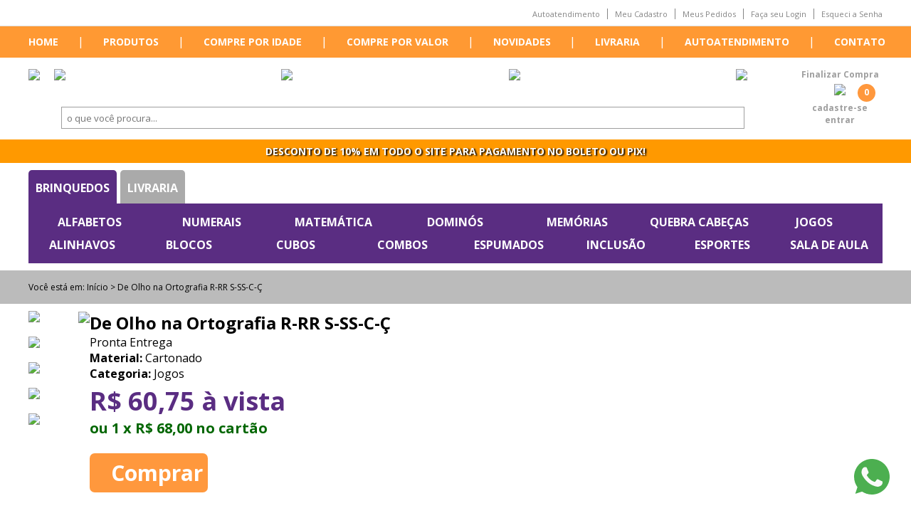

--- FILE ---
content_type: text/html
request_url: https://www.casadoeducador.com/produto.php?produto=13098
body_size: 5951
content:
<!doctype html>
<html xmlns:fb="http://ogp.me/ns/fb#">
<head>
<meta charset="iso-8859-1">
<meta name="viewport" content="initial-scale=1,user-scalable=no,width=device-width">
<title>Casa do Educador - Brinquedos Educativos - Brinquedos de Madeira - Brinquedos Pedag&oacute;gicos</title>
<meta name="robots" content="all">
<meta name="revisit-after" content="3 day">
<meta name="title" content="Casa do Educador - Brinquedos Educativos - Brinquedos de Madeira - Brinquedos Pedagógicos - Brinquedos para Crianças">
<meta name="googlebot" content="all">
<meta name="author" content="Casa do Educador">
<meta name="description" content="Casa do Educador - Brinquedos Educativos - Brinquedos de Madeira - Brinquedos Pedagógicos - Brinquedos para Crianças">
<meta name="keywords" content="Casa do Educador, brinquedos educativos, brinquedos de madeira, brinquedos, pedagógicos, para criança">
<meta http-equiv="content-language" content="portuguese">

<meta property="og:title" content="De Olho na Ortografia R-RR  S-SS-C-Ç - Casa do Educador" />
<meta property="og:image" content="/home2/educacas/public_html/imagens/produtos/de-olho-na-ortografia-s-ss-c-c-b3c5a59d551e8a198d1e3416eb4f6a85.jpg" />
<meta property="og:image:secure_url" content="/home2/educacas/public_html/imagens/produtos/de-olho-na-ortografia-s-ss-c-c-b3c5a59d551e8a198d1e3416eb4f6a85.jpg" />
<meta property="og:image:type" content="image/jpeg" />
<meta property="og:image:width" content="550" />
<meta property="og:image:height" content="550" />
<meta property="og:description" content="Atire a primeira pedra quem nunca ficou na dúvida se uma palavra é com C Ç S ou SS, ou ainda se é com R ou RR. Este divertido jogo pedagógico ajuda a compreender a ortografia de várias palavras com R-RR e S-SS-C-Ç.
Possui 2 formas de jogar: com uso de gravuras ou com uso de charadas.
Uso de gravuras: cada jogador pega 4 imagens e procura no tabuleiro a palavra correspondente, colocando a imagem sobre ela. Quem achar primeiro deverá gritar &quot;já&quot; e os demais jogadores param de procurar e conferem se está tudo certo. Vence quem tiver mais gravuras.
Uso de charadas: cartas de charadas serão sorteadas aleatoriamente e lida para todos. Aquele que interpretar a charada, deverá procurar a figura relacionada com a resposta e colocá-la no tabuleiro. O mais rápido fica com a charada e assim por diante. Vence quem tiver o maior número de charadas. 
Contém: 01 tabuleiro com imagens e palavras com R-RR, 40 cartelas de charadas, 40 cartelas de gravuras, 01 tabuleiro com imagens e palavras com S-SS-C-Ç, 40 cartelas de charadas, 40 cartelas de gravuras. Idade acima de 6 anos para 2 a 6 jogadores." />
<meta property="og:url" content="https://www.casadoeducador.com/produto.php?produto=13098" />
<meta property="fb:app_id" content="1150659341629490" />
<meta property="og:type" content="website" />

<link rel="shortcut icon" href="favicon.ico" type="image/x-icon" />

<script src="https://www.google.com/recaptcha/api.js" async defer></script>
<script type="text/javascript" src="https://platform-api.sharethis.com/js/sharethis.js#property=60ee252d003943001ce6e899&product=inline-share-buttons" async="async"></script>

</head>

<body>

<div id="fb-root"></div>

<script>
  window.fbAsyncInit = function() {
    FB.init({
      appId      : '1150659341629490',
      cookie     : true,
      xfbml      : true,
      version    : 'v3.1'
    });
    FB.AppEvents.logPageView();
    FB.getLoginStatus(function(response) {
        if(response.status == 'connected') {
            FB.api('/me?fields=id,name,email', function(response) {
                console.log(response);
            });
        }
    }, true);
  };

  (function(d, s, id){
     var js, fjs = d.getElementsByTagName(s)[0];
     if (d.getElementById(id)) {return;}
     js = d.createElement(s); js.id = id;
     js.src = "https://connect.facebook.net/pt_BR/sdk.js";
     fjs.parentNode.insertBefore(js, fjs);
   }(document, 'script', 'facebook-jssdk'));
</script>

<div id="dialog"></div>

<div id="carregando"></div>

<div id="header">

  <div class="top-header">
    <div class="boxed">
      <ul>
        <li><a href="auto-atendimento.php">Autoatendimento</a></li>
        <li><a href="meus-dados.php">Meu Cadastro</a></li>
        <li><a href="meus-pedidos.php">Meus Pedidos</a></li>
         
        <li><a href="entrar.php">Fa&ccedil;a seu Login</a></li>
        <li><a href="esqueci-a-senha.php">Esqueci a Senha</a></li>
         
      </ul>
    </div>
  </div>
  
  <div class="menu bs">
    <div class="boxed">
      <ul>
        <li><a href="./" title="Home">Home</a></li>
        <li>|</li>
        <li><a href="produtos.php" title="Produtos">Produtos</a></li>
        <li>|</li>
        <li><a href="compre-por-idade.php" title="Compre por idade">Compre por idade</a></li>
        <li>|</li>
        <li><a href="compre-por-valor.php" title="Compre por valor">Compre por valor</a></li>
        <li>|</li>
        <li><a href="novidades.php" title="Novidades">Novidades</a></li>
        <li>|</li>
        <li><a href="livraria.php" title="Livraria">Livraria</a></li>
        <li>|</li>
        <li><a href="auto-atendimento.php" title="Autoatendimento">Autoatendimento</a></li>
        <li>|</li>
        <li><a href="contato.php" title="Contato">Contato</a></li>
      </ul>
      
      <div class="menu-carrinho">
        <a href="carrinho.php" title="Carrinho de Compras"><img src="imagens/bt-menu-carrinho.png"></a>
        <div class="itens-qtd">0</div>
      </div>
    </div>
  </div>
  
  <div class="cabecalho boxed">
    <div class="logo">
      <a href="./" title="P&aacute;gina Inicial"><img src="imagens/logo-casa-do-educador.gif"></a>
    </div>
    
    <div class="top-busca">
      <div class="info">
        <ul>
          <li><a href="http://www2.correios.com.br/sistemas/precosPrazos/" title="Prazos de Entrega" target="_blank"><img src="imagens/top-prazos-de-entrega.jpg"></a></li>
          <li><a href="formas-de-pagamento.php" title="Formas de Pagamento"><img src="imagens/top-formas-de-pagamento.jpg"></a></li>
          <li><img src="imagens/top-telefone-comercial.jpg"></li>
          <li><img src="imagens/top-telefone-ecommerce.jpg"></li>
        </ul>
      </div>
      <div class="busca">
        <form action="busca.php" method="get" accept-charset="utf-8">
          <input type="submit" value="" class="buscar">
          <span><input type="text" name="busca-texto" placeholder="o que voc&ecirc; procura..."></span>
        </form>
      </div>
    </div>
    
    <div class="top-carrinho fr">
      <a href="carrinho.php" title="Finalizar Compra">Finalizar Compra</a>
      <div class="itens-carrinho">
        <a href="carrinho.php"><img src="imagens/carrinho-de-compras.png"></a>
        <div class="itens-qtd">0</div>
      </div>
       
      <a href="cadastre-se.php" title="Cadastre-se">cadastre-se</a><br>
      <a href="entrar.php" title="Entrar">entrar</a>
       
    </div>
    
  </div>
   
  <div id="faixa-desconto">
    Desconto de 10% em todo o site para pagamento no boleto ou PIX!
  </div>
   
  <div class="categorias boxed">
    <div class="aba-categoria ativo"><a href="busca.php">Brinquedos</a></div>
    <div class="aba-categoria-livraria"><a href="livraria.php">Livraria</a></div>
    <div class="clear"></div>
     
    <ul class="brinquedos">
      <li><a href="alfabetos.php" title="Alfabetos">Alfabetos</a></li>
      <li><a href="numerais.php" title="Numerais">Numerais</a></li>
      <li><a href="matematica.php" title="Matem&aacute;tica">Matem&aacute;tica</a></li>
      <li><a href="dominos.php" title="Domin&oacute;s">Domin&oacute;s</a></li>
      <li><a href="memorias.php" title="Mem&oacute;rias">Mem&oacute;rias</a></li>
      <li><a href="quebra-cabecas.php" title="Quebra Cabe&ccedil;as">Quebra Cabe&ccedil;as</a></li>
      <li><a href="jogos.php" title="Jogos">Jogos</a></li>
      <li><a href="alinhavos.php" title="Alinhavos">Alinhavos</a></li>
      <li><a href="blocos.php" title="Blocos">Blocos</a></li>
      <li><a href="cubos.php" title="Cubos">Cubos</a></li>
      <li><a href="combos.php" title="Combos">Combos</a></li>
      <li><a href="espumados.php" title="Espumados">Espumados</a></li>
      <li><a href="inclusao.php" title="Inclus&atilde;o">Inclus&atilde;o</a></li>
      <li><a href="esportes.php" title="Esportes">Esportes</a></li>
      <li><a href="sala-de-aula.php" title="Sala de Aula">Sala de Aula</a></li>
    </ul>
     
  </div>

</div>

<div class="breadcrumb">
  <div class="boxed">
    Voc&ecirc; est&aacute; em: <a href="./" title="In&iacute;cio">In&iacute;cio</a>  > De Olho na Ortografia R-RR  S-SS-C-Ç  </div>
</div>

<div class="conteudo boxed">
  
  <div id="fb-root"></div>
  <script>(function(d, s, id) {
    var js, fjs = d.getElementsByTagName(s)[0];
    if (d.getElementById(id)) return;
    js = d.createElement(s); js.id = id;
    js.src = "//connect.facebook.net/pt_BR/sdk.js#xfbml=1&version=v2.5&appId=1150659341629490";
    fjs.parentNode.insertBefore(js, fjs);
  }(document, 'script', 'facebook-jssdk'));</script>
  
  <form action="carrinho.php" method="get" name="addProduto">
    <div class="produto produtos">
      <div class="info">
         
        <div class="imagens">
         
          <a href="imagens/produtos/de-olho-na-ortografia-s-ss-c-c-b3c5a59d551e8a198d1e3416eb4f6a85.jpg" path="https://www.casadoeducador.com/imagens/produtos/de-olho-na-ortografia-s-ss-c-c-b3c5a59d551e8a198d1e3416eb4f6a85.jpg"><img src="timthumb.php?src=https://www.casadoeducador.com/imagens/produtos/de-olho-na-ortografia-s-ss-c-c-b3c5a59d551e8a198d1e3416eb4f6a85.jpg&w=50&h=50&q=100"></a>
         
          <a href="imagens/produtos/de-olho-na-ortografia-algazarra-1f962e774c0a83bb7ad9e8cf5c22ca1f.jpg" path="https://www.casadoeducador.com/imagens/produtos/de-olho-na-ortografia-algazarra-1f962e774c0a83bb7ad9e8cf5c22ca1f.jpg"><img src="timthumb.php?src=https://www.casadoeducador.com/imagens/produtos/de-olho-na-ortografia-algazarra-1f962e774c0a83bb7ad9e8cf5c22ca1f.jpg&w=50&h=50&q=100"></a>
         
          <a href="imagens/produtos/de-olho-na-ortografia-23f18392cebd3c7c2d5b5a801855bb1f.jpg" path="https://www.casadoeducador.com/imagens/produtos/de-olho-na-ortografia-23f18392cebd3c7c2d5b5a801855bb1f.jpg"><img src="timthumb.php?src=https://www.casadoeducador.com/imagens/produtos/de-olho-na-ortografia-23f18392cebd3c7c2d5b5a801855bb1f.jpg&w=50&h=50&q=100"></a>
         
          <a href="imagens/produtos/de_olho_na_ortografia-d79fb8253424565a912b02da851678c5.jpg" path="https://www.casadoeducador.com/imagens/produtos/de_olho_na_ortografia-d79fb8253424565a912b02da851678c5.jpg"><img src="timthumb.php?src=https://www.casadoeducador.com/imagens/produtos/de_olho_na_ortografia-d79fb8253424565a912b02da851678c5.jpg&w=50&h=50&q=100"></a>
         
          <a href="imagens/produtos/de-olho-na-ortografia-s-ss-c-c-abdee228f42140a098642b68cb872db0.jpg" path="https://www.casadoeducador.com/imagens/produtos/de-olho-na-ortografia-s-ss-c-c-abdee228f42140a098642b68cb872db0.jpg"><img src="timthumb.php?src=https://www.casadoeducador.com/imagens/produtos/de-olho-na-ortografia-s-ss-c-c-abdee228f42140a098642b68cb872db0.jpg&w=50&h=50&q=100"></a>
         
        </div>
         
        <div id="full-imagem">
          <a href="https://www.casadoeducador.com/imagens/produtos/de-olho-na-ortografia-s-ss-c-c-b3c5a59d551e8a198d1e3416eb4f6a85.jpg" rel="shadowbox[produto]"><img src="imagens/produtos/de-olho-na-ortografia-s-ss-c-c-b3c5a59d551e8a198d1e3416eb4f6a85.jpg"></a> 
        </div> 
        
        <p class="nome">De Olho na Ortografia R-RR  S-SS-C-Ç</p>
        <p class="estoque">Pronta Entrega</p>
        <div class="social">
          <div class="sharethis-inline-share-buttons"></div>
        </div>
        <p><strong>Material:</strong> Cartonado</p>
        <p><strong>Categoria:</strong> Jogos</p>
                <p class="valor">R$ 60,75 &agrave; vista</p>
        <p class="valor-desconto" style="padding-bottom: 10px"><span>ou 1 x R$ 68,00            no cart&atilde;o </span>          </p>
        <input type="hidden" name="produto" value="13098">
		        <input type="submit" value="Comprar" class="adicionar">
              </div>
      <h2>Descri&ccedil;&atilde;o</h2>
      <p class="descricao">Atire a primeira pedra quem nunca ficou na dúvida se uma palavra é com C Ç S ou SS, ou ainda se é com R ou RR. Este divertido jogo pedagógico ajuda a compreender a ortografia de várias palavras com R-RR e S-SS-C-Ç.
Possui 2 formas de jogar: com uso de gravuras ou com uso de charadas.
Uso de gravuras: cada jogador pega 4 imagens e procura no tabuleiro a palavra correspondente, colocando a imagem sobre ela. Quem achar primeiro deverá gritar "já" e os demais jogadores param de procurar e conferem se está tudo certo. Vence quem tiver mais gravuras.
Uso de charadas: cartas de charadas serão sorteadas aleatoriamente e lida para todos. Aquele que interpretar a charada, deverá procurar a figura relacionada com a resposta e colocá-la no tabuleiro. O mais rápido fica com a charada e assim por diante. Vence quem tiver o maior número de charadas. 
Contém: 01 tabuleiro com imagens e palavras com R-RR, 40 cartelas de charadas, 40 cartelas de gravuras, 01 tabuleiro com imagens e palavras com S-SS-C-Ç, 40 cartelas de charadas, 40 cartelas de gravuras. Idade acima de 6 anos para 2 a 6 jogadores.</p>
    </div>
  </form>
  
    <div class="relacionados">
    <h2>Voc&ecirc; tamb&eacute;m pode gostar de...</h2>
    <div class="clear"></div>
    
    <div class="lista-produtos listaProdutos">
       
      <form action="carrinho.php" method="get" name="addProduto">
        <div class="produtos">
          <a href="./produto.php?produto=12218" title="De Olho na Ortografia G-J - X-CH"><img src="timthumb.php?src=https://www.casadoeducador.com/imagens/produtos/de-olho-na-ortografia-x-ch-g-j-fde2a268c88fb3fe926ee2e7858ff649.jpg&w=250&h=250&q=100&zc=2"></a>
          <p class="nome"><a href="./produto.php?produto=12218" title="De Olho na Ortografia G-J - X-CH">De Olho na Ortografia G-J - X-CH</a></p>
          <p class="valor">R$ 60,75 &agrave; vista</p>
          <p class="valor-desconto" style="padding-bottom: 10px"><span>ou 1 x R$ 68,00            no cart&atilde;o </span>          </p>
          <p>
            <input type="hidden" name="produto" value="a:2:{s:15:"numero_parcelas";d:1;s:13:"valor_parcela";d:68;}">
                                    <input type="submit" value="Comprar" class="adicionar">
                        </p>
        </div>
      </form>
       
    </div>
  </div>
    
  <div class="clear"></div>
        
</div>


<div id="footer-busca">
  <div class="busca">
    <div class="boxed">
      <form action="busca.php" method="get" accept-charset="utf-8">
        <input type="submit" value="" class="buscar">
        <span><input type="text" name="busca-texto" placeholder="o que voc&ecirc; procura..."></span>
      </form>
    </div>
  </div>
</div>

<a href="https://api.whatsapp.com/send?phone=5512981900691&text=Quero%20saber%20mais%20sobre: "
    target="_blank"
    style="position:fixed;bottom:20px;right:30px;">
    <svg enable-background="new 0 0 512 512" width="50" height="50" version="1.1" viewBox="0 0 512 512" xml:space="preserve" xmlns="http://www.w3.org/2000/svg"><path d="M256.064,0h-0.128l0,0C114.784,0,0,114.816,0,256c0,56,18.048,107.904,48.736,150.048l-31.904,95.104  l98.4-31.456C155.712,496.512,204,512,256.064,512C397.216,512,512,397.152,512,256S397.216,0,256.064,0z" fill="#4CAF50"/><path d="m405.02 361.5c-6.176 17.44-30.688 31.904-50.24 36.128-13.376 2.848-30.848 5.12-89.664-19.264-75.232-31.168-123.68-107.62-127.46-112.58-3.616-4.96-30.4-40.48-30.4-77.216s18.656-54.624 26.176-62.304c6.176-6.304 16.384-9.184 26.176-9.184 3.168 0 6.016 0.16 8.576 0.288 7.52 0.32 11.296 0.768 16.256 12.64 6.176 14.88 21.216 51.616 23.008 55.392 1.824 3.776 3.648 8.896 1.088 13.856-2.4 5.12-4.512 7.392-8.288 11.744s-7.36 7.68-11.136 12.352c-3.456 4.064-7.36 8.416-3.008 15.936 4.352 7.36 19.392 31.904 41.536 51.616 28.576 25.44 51.744 33.568 60.032 37.024 6.176 2.56 13.536 1.952 18.048-2.848 5.728-6.176 12.8-16.416 20-26.496 5.12-7.232 11.584-8.128 18.368-5.568 6.912 2.4 43.488 20.48 51.008 24.224 7.52 3.776 12.48 5.568 14.304 8.736 1.792 3.168 1.792 18.048-4.384 35.52z" fill="#FAFAFA"/></svg>
</a>

<div id="footer">
  <div class="boxed footer">
    <ul>
      <li>
        <h3>Rastrear Pedido</h3>
        <p><a href="http://www2.correios.com.br/sistemas/rastreamento/" target="_blank"><img src="imagens/correios.jpg"></a></p>
      </li>
      <li>
        <h3>Atendimento</h3>
        <p>Segunda &agrave; sexta das 9h &agrave;s 18h</p>
        <p>S&aacute;bado das 9h &agrave;s 13h30</p>
        <p class="telefone">(12) 3632-4168</p>
        <p class="telefone">(12) 3426-2336</p>
        <p class="email"><a href="mailto:contato@casadoeducador.com">contato@casadoeducador.com</a></p>
      </li>
      <li>
        <h3>Compra Segura</h3>
        <p><img src="imagens/pagseguro.png"></p>
      </li>
    </ul>
    <ul>
      <li>
        <h3>Acesso R&aacute;pido</h3>
        <p><a href="auto-atendimento.php" title="Autoatendimento">Autoatendimento</a></p>
        <!--<p><a href="#" title="Sobre a Casa do Educador">Sobre a Casa do Educador</a></p>-->
        <p><a href="formas-de-pagamento.php" title="Formas de Pagamento">Formas de Pagamento</a></p>
        <p><a href="meus-dados.php" title="Meu Cadastro">Meu Cadastro</a></p>
        <p><a href="meus-pedidos.php" title="Meus Pedidos">Meus Pedidos</a></p>
        <p><a href="produtos.php" title="Produtos">Produtos</a></p>
        <p><a href="livraria.php" title="Livraria">Livraria</a></p>
        <p><a href="novidades.php" title="Novidades">Novidades</a></p>
        <p><a href="http://www.procon.sp.gov.br/" title="Procon" target="_blank">Procon</a></p>
        <p><a href="http://www2.correios.com.br/sistemas/rastreamento/default.cfm" title="Rastreamento de Objetos" target="_blank">Rastreamento de Objetos</a></p>
      </li>
      <li class="facebook">
        <a href="https://www.facebook.com/livrariaebrinquedos" target="_blank"><img src="imagens/facebook-casa-do-educador.png"></a>
        <br>
        <a href="https://www.instagram.com/casa.do.educador" target="_blank"><img src="imagens/instagram-casa-do-educador-novo.png"></a>
      </li>
    </ul>
  </div>
</div>

<div id="copyright">
  <div class="boxed">
    <div class="informacoes">
      <img src="imagens/ic-ssl.png">
      <p>Casa do Educador Livraria e Brinquedos Educativos Eireli - CNPJ: 07.935.053/0001-43</p>
      <p>Rua Dr. Em&iacute;lio Winther, 235 - Centro - Taubat&eacute;/SP | CEP 12030-000</p>
    </div>
    
    <div class="copyright">
      <p>Todos os direitos reservados &aacute; <strong>Casa do Educador</strong></p>
      <p>Desenvolvido por <strong><a href="http://agencia.yesbr.com.br/" target="_blank" title="YESbr Agï¿½ncia Web">YESbr Agï¿½ncia Web</a></strong></p>
    </div>
  </div>
</div>

<div id="visitas">
  <div class="boxed">
	    <div class="visitas-total">N&uacute;mero de visitas: 3715268</div>
    <div class="visitas-hoje">Visitas hoje: 1534</div>
  </div>
</div>

<link rel="stylesheet" href="https://fonts.googleapis.com/css?family=Open+Sans:400,300,600,700&subset=all" type="text/css" />
<link rel="stylesheet" href="css/css.css?v=1712858742" type="text/css" />
<link rel="stylesheet" href="css/responsivo.css?v=1534165302" type="text/css" />
<link href="css/jquery-ui.css" rel="stylesheet" type="text/css" />
<link href="css/jquery-ui.theme.css" rel="stylesheet" type="text/css" />
<link href="css/shadowbox.css" rel="stylesheet" type="text/css" />
<link href="css/slick.css" rel="stylesheet" type="text/css" />
<link href="css/toastr.min.css" rel="stylesheet" type="text/css" />

<script type="text/javascript" src="js/jquery.js"></script>
<script type="text/javascript" src="js/jquery-ui.js"></script>
<script type="text/javascript" src="js/jquery.mask.min.js"></script>
<script type="text/javascript" src="js/moment.js"></script>
<script type="text/javascript" src="js/shadowbox.js"></script>
<script type="text/javascript" src="js/jquery.validate.js"></script>
<script type="text/javascript" src="js/slick.js"></script>
<script type="text/javascript" src="js/toastr.min.js"></script>
<script type="text/javascript" src="js/funcoes-site.js?v=1762958250" charset="utf-8"></script>
<script type="text/javascript" src="js/formularios.min.js?v=1679426411"></script>

<script language="javascript">
$(document).ready(function() {
  $('.listaNovidades').slick({
    infinite: true,
    slidesToShow: 5,
    slidesToScroll: 1,
    speed: 300,
    prevArrow: $('.prevNovidades'),
    nextArrow: $('.nextNovidades'),
    autoplay: true,
    autoplaySpeed: 3000,
    responsive: [
      {
        breakpoint: 680,
        settings: {
          slidesToShow: 3
        }
      },
      {
        breakpoint: 465,
        settings: {
          slidesToShow: 2
        }
      }
    ]
  });
  $('.listaBrinquedosMaisVendidos').slick({
    infinite: true,
    slidesToShow: 5,
    slidesToScroll: 1,
    speed: 300,
    prevArrow: $('.prevBrinquedosMaisVendidos'),
    nextArrow: $('.nextBrinquedosMaisVendidos'),
    autoplay: true,
    autoplaySpeed: 3000,
    responsive: [
      {
        breakpoint: 680,
        settings: {
          slidesToShow: 3
        }
      },
      {
        breakpoint: 465,
        settings: {
          slidesToShow: 2
        }
      }
    ]
  });
  $('.listaLivrosMaisVendidos').slick({
    infinite: true,
    slidesToShow: 5,
    slidesToScroll: 1,
    speed: 300,
    prevArrow: $('.prevLivrosMaisVendidos'),
    nextArrow: $('.nextLivrosMaisVendidos'),
    autoplay: true,
    autoplaySpeed: 3000,
    responsive: [
      {
        breakpoint: 680,
        settings: {
          slidesToShow: 3
        }
      },
      {
        breakpoint: 465,
        settings: {
          slidesToShow: 2
        }
      }
    ]
  });
});
</script>

<!-- Global site tag (gtag.js) - Google Analytics -->
<script async src="https://www.googletagmanager.com/gtag/js?id=UA-39321324-1"></script>
<script>

  window.dataLayer = window.dataLayer || [];
  function gtag(){dataLayer.push(arguments);}
  gtag('js', new Date());

  gtag('config', 'UA-39321324-1');
   

</script>

<script type="text/javascript">
    window.smartlook||(function(d) {
    var o=smartlook=function(){ o.api.push(arguments)},h=d.getElementsByTagName('head')[0];
    var c=d.createElement('script');o.api=new Array();c.async=true;c.type='text/javascript';
    c.charset='utf-8';c.src='https://rec.smartlook.com/recorder.js';h.appendChild(c);
    })(document);
    smartlook('init', 'd7559b929d15ec202fbf335570126e0e01abf243');
    </script>
 
</body>
</html>

--- FILE ---
content_type: text/css
request_url: https://www.casadoeducador.com/css/css.css?v=1712858742
body_size: 5087
content:
.menu ul:after,
.menu ul:before,
.top-busca .info ul:after,
.top-busca .info ul:before {
    content: ''
}

.atendimento h4,
.categorias a,
.filtros h4,
.menu li a,
.passos-finalizar h4,
h2,
h3,
h6 {
    text-transform: uppercase
}

* {
    font-family: "Open Sans", sans-serif;
    box-sizing: border-box;
    -moz-box-sizing: border-box;
    -webkit-box-sizing: border-box
}

body,
html {
    height: 100%
}

body,
p {
    margin: 0
}

a {
    text-decoration: none
}

img {
    border: 0
}

textarea {
    resize: none
}

.fl {
    float: left
}

.fr {
    float: right
}

.error {
    color: #F66!important
}

label.error {
    margin-left: 10px;
    font-weight: 400;
    font-style: italic
}

#form-endereco label.error {
    display: block;
    width: 100%;
    text-align: center;
    margin-bottom: 10px
}

.clear {
    width: 100%;
    clear: both;
    height: 0;
    overflow: hidden
}

.boxed {
    max-width: 1200px;
    margin: 0 auto
}

.mais-vendidos .produtos img,
.produtos img {
    max-width: 90%
}

.produtos p,
h2,
h3,
h6,
li,
ul {
    margin: 0
}

h2 {
    padding: 5px 10px 5px 7px;
    border-left: 7px solid #FF983D;
    background: #5A2D82;
    color: #fff;
    font-size: 22px
}

h3 {
    font-size: 21px
}

h6 {
    color: #262626;
    font-size: 14px
}

li,
ul {
    padding: 0;
    list-style: none
}

#carregando {
    position: fixed;
    top: 0;
    left: 0;
    width: 100%;
    height: 100%;
    background: url(../imagens/carregando.gif) center no-repeat rgba(0, 0, 0, .3);
    z-index: 99999;
    display: none
}

.assinatura,
.assinatura a {
    font-size: 13px;
    color: #777;
    text-align: left
}

.assinatura a {
    text-decoration: underline
}

.col2 {
    width: 50%
}

.col3 {
    width: 33%
}

.col4 {
    width: 25%
}

.col5 {
    width: 20%
}

.listaProdutos {
    -webkit-flex-wrap: wrap;
    display: flex;
    flex-wrap: wrap
}

.listaProdutos form {
    width: 25%
}

.produtos {
    padding: 10px;
    float: left;
    width: 100%
}

.produtos a {
    color: #000
}

.produtos a:hover {
    color: #5a2d82
}

.produtos .nome {
    margin: 0;
    font-size: 12px;
    font-weight: 700
}

.produtos .valor {
    margin: 15px 0 0px;
    font-size: 22px;
    font-weight: 700;
    color: #5A2D82;
    line-height: 22px
}

.produtos .valor-desconto {
    font-size: 14px;
    color: #060;
    font-weight: bold;
}

.produtos .adicionar {
    padding: 7px 7px 7px 30px;
    background: url(../imagens/bt-carrinho.png) 5px no-repeat #ff983d;
    color: #fff;
    font-size: 14px;
    font-weight: 700;
    cursor: pointer;
    border: none;
    border-radius: 7px;
    -moz-border-radius: 7px;
    -webkit-border-radius: 7px
}

.produtos a.adicionar {
    background-color: #F33;
    color: #fff!important;
    padding: 8px 7px 8px 30px;
    display: inline-block
}

.lista-produtos .clear {
    display: none
}

.breadcrumb {
    width: 100%;
    background-color: #bbb
}

.breadcrumb div {
    padding: 15px 0;
    font-size: 12px;
    margin-bottom: 10px
}

.breadcrumb a {
    color: #000
}

#header {
    width: 100%;
    overflow: auto
}

.top-header {
    overflow: auto;
    border-bottom: 1px solid #dedede
}

.top-header a {
    color: #858585;
    font-size: 11px;
    border-right: 1px solid #858585;
    padding: 0 10px
}

.top-header li:last-child a {
    padding-right: 0;
    border-right: none
}

.top-header ul {
    float: right
}

.top-header li {
    float: left;
    padding: 10px 0;
    line-height: 1
}

.cabecalho {
    padding: 15px 0;
    overflow: auto
}

.cabecalho .logo {
    float: left;
    margin-right: 20px
}

.top-busca {
    width: calc(100% - 230px);
    float: left
}

.top-busca .info li,
.top-busca .info ul {
    margin: 0;
    padding: 0;
    list-style: none
}

.menu li,
.top-busca .info li {
    margin-right: -.25em;
    top: 1.25em
}

.top-busca .info ul {
    text-align: justify
}

.top-busca .info ul:after {
    display: inline-block;
    width: 100%
}

.top-busca .info ul:before {
    display: block;
    margin-top: -1.25em
}

.top-busca .info li {
    display: inline-block;
    position: relative
}

.top-busca .busca {
    margin-top: 30px
}

.top-busca .busca input[type=text],
.top-busca .busca select {
    padding: 5px 10px;
    color: #555;
    border: 1px solid #9f9f9f;
    border-right: none;
    height: 31px
}

.top-carrinho,
.top-carrinho a {
    color: #9f9f9f;
    font-weight: 700
}

.top-busca .busca select {
    float: left
}

#footer-busca .busca input[type=submit],
.top-busca .busca input[type=submit] {
    float: right;
    border: 1px solid #9f9f9f;
    border-left: none;
    background: url(../imagens/bt-buscar.jpg) no-repeat #fff;
    width: 31px;
    height: 31px
}

.menu-carrinho .itens-qtd,
.top-carrinho .itens-qtd {
    border-radius: 50%;
    overflow: hidden;
    color: #fff;
    bottom: 0
}

.top-busca .busca span {
    display: block;
    overflow: hidden;
    padding: 0 0 0 10px
}

.top-busca .busca input[type=text] {
    padding: 6px 7px;
    width: 100%
}

.top-carrinho {
    width: 120px;
    text-align: center;
    font-size: 12px
}

.top-carrinho .itens-carrinho {
    position: relative;
    padding: 5px 0
}

.top-carrinho .itens-qtd {
    background: #FF983D;
    position: absolute;
    right: 10px;
    padding: 3px 3.5px;
    width: 25px;
    height: 25px;
    text-align: center
}

.top-carrinho .logout {
    display: none;
}

.menu {
    background: #F93;
    padding: 10px
}

.menu ul {
    text-align: justify
}

.menu ul:after {
    display: inline-block;
    width: 100%
}

.menu ul:before {
    display: block;
    margin-top: -1.25em
}

.menu li {
    display: inline-block;
    position: relative;
    padding: 0 10px;
    color: #fff
}

.menu li:first-child {
    padding-left: 0
}

.menu li:last-child {
    padding-right: 0
}

.menu li a {
    color: #fff;
    font-size: 14px;
    font-weight: 700
}

.menu .menu-carrinho {
    display: none;
    float: right;
    padding-right: 15px;
    position: relative
}

#footer li p,
.categorias li,
.mais-vendidos .lista-produtos .clear:nth-child(even) {
    display: block
}

.menu-carrinho .itens-qtd {
    font-size: 10px;
    font-weight: 700;
    background: #FF983D;
    position: absolute;
    right: 0;
    width: 15px;
    height: 15px;
    text-align: center
}

.aba-categoria,
.aba-categoria-livraria {
    float: left;
    padding: 10px;
    background: #aaa;
    font-size: 20px;
    font-weight: bold;
    text-transform: uppercase;
    color: #fff;
    border-radius: 5px 5px 0 0;
    cursor: pointer;
}
.aba-categoria-livraria {
    margin-left: 5px;
}
.aba-categoria.ativo {
    background: #5A2D82;
}
.aba-categoria-livraria.ativo {
    background: #007BAC;
}
.categorias ul {
    margin-bottom: 10px;
    padding: 10px 0;
    background: #5A2D82;
    overflow: auto;
}
.categorias ul.livraria {
    background: #007BAC;
}
.categorias li {
    float: left;
    width: 12.5%;
    margin: 5px 0;
    text-align: center
}
.categorias .brinquedos li {
    float: left;
    width: calc(100% / 7);
    margin: 5px 0;
    text-align: center
}
.categorias .brinquedos li:nth-child(n+7) {
    width: 12.5%;
}

.conteudo .slider img,
.mais-vendidos .produtos,
.novidades .produtos {
    width: 100%
}

.categorias a {
    color: #fff;
    font-size: 16px;
    font-weight: 700
}

.conteudo {
    clear: both;
    overflow: auto
}

.conteudo .slider {
    margin-top: 15px
}

.novidades {
    margin: 10px 0;
    overflow: auto
}

.novidades h2 {
    float: left
}

.novidades h6 {
    float: right;
    margin: 5px 0
}

#footer li,
.footer ul,
.mais-vendidos h2 {
    float: left
}

.novidades h6 a {
    color: #000
}

div.categorias {
    clear: both
}

.fixado {
    position: fixed;
    bottom: 0
}

.mais-produtos {
    margin-top: 25px;
    overflow: auto
}

.mais-vendidos {
    margin-top: 15px;
    overflow: auto;
    clear: both
}

.boxed h3 {
    margin-bottom: 10px
}

.footer ul {
    width: 50%
}

#footer li.facebook div,
#footer li.facebook div span,
#footer li.facebook div span iframe,
#footer li.facebook a img {
    width: 100%! important
}

.footer ul:nth-child(2) {
    float: right
}

.footer ul:first-child li,
.footer ul:nth-child(2) li {
    width: 50%
}

.footer ul:first-child li:nth-child(3) {
    width: 100%
}

.footer .telefone {
    font-size: 18px;
    font-weight: 700
}

.footer .email a {
    font-size: 14px;
    font-weight: 700;
    color: #fff;
}

#footer-busca {
    margin-top: 20px
}

#footer-busca p {
    font-size: 12px;
    text-align: center;
    margin: 5px 0
}

#footer-busca .busca {
    background: #5a2d82;
    padding: 10px 0
}

#footer-busca .busca input[type=text] {
    color: #555;
    border: 1px solid #9f9f9f;
    border-right: none;
    height: 31px
}

#footer,
#footer a {
    color: #fff
}

#footer-busca .busca select {
    float: left
}

#footer-busca .busca input[type=image] {
    float: right;
    border: 1px solid #9f9f9f;
    border-left: none;
    background: #fff;
    height: 31px
}

#footer-busca .busca span {
    display: block;
    overflow: hidden;
    padding: 0
}

#footer-busca .busca input[type=text] {
    padding: 6px 7px;
    width: 100%
}

#footer {
    background: #272727;
    padding: 20px 0;
    font-size: 14px;
    overflow: auto;
    clear: both
}

#copyright,
#visitas {
    font-size: 12px;
    padding: 10px 0;
    color: #4d4d4d;
    overflow: auto
}

#footer a:hover {
    color: #ccc
}

#copyright a {
    color: #4d4d4d
}

#copyright .informacoes {
    width: 50%;
    float: left
}

#copyright .informacoes img {
    float: left;
    margin-right: 15px
}

#copyright .copyright {
    width: 50%;
    float: right;
    text-align: right
}

#visitas .visitas-total {
    width: 50%;
    float: left;
    text-align: left
}

#visitas .visitas-hoje {
    width: 50%;
    float: right;
    text-align: right
}

.produto {
    overflow: auto;
    float: none!important;
    padding: 0!important
}

.produto .info {
    overflow: auto;
    padding-bottom: 15px
}

.produto .imagens {
    float: left;
    width: 70px
}

.produto .imagens img {
    margin: 0 0 20px
}

.produto .imagens img,
.produto .full-imagem img {
    float: left;
    margin: 0 20px 20px 0;
    max-width: 280px
}

.produto #full-imagem {
    float: left;
    min-height: 280px
}

.produto .nome {
    font-size: 24px
}

.produto .estoque {
    font-size: 16px
}

.produto .social .facebook,
.produto .social .twitter {
    float: left
}

.produto .social .twitter {
    padding-top: 3px;
    margin-left: 10px
}

.produto .social p {
    line-height: 2
}

.produto .valor {
    font-size: 36px;
    line-height: 36px;
    color: #5A2D82;
    margin: 10px 0
}

.produto .valor-desconto {
    font-size: 20px;
    line-height: 20px;
    color: #060;
    font-weight: bold;
    margin: 10px 0 15px
}

.produto .descricao {
    clear: both;
    text-align: justify;
    padding: 15px 20px
}

.produto .adicionar {
    font-size: 30px
}

.relacionados {
    margin-top: 20px;
    overflow: auto;
    clear: both
}

.produto h2,
.relacionados h2 {
    float: left;
    clear: both
}

.relacionados .produtos {
    padding: 25px
}

.relacionados .produtos img {
    max-width: 100%
}

.filtros {
    float: left;
    margin-top: 15px;
    width: 250px
}

.filtros h4 {
    margin: 0 0 5px;
    padding: 0 0 7px;
    color: #5A2D82;
    font-size: 16px;
    border-bottom: 1px solid #5A2D82
}
.filtros h4.livraria {
    color: #007BAC;
    border-color: #007BAC
}

.filtros ul {
    margin-bottom: 20px
}

.filtros li {
    font-size: 14px;
    padding: 5px 0;
    border-bottom: 1px dotted #e1e1e1
}

.resultados-busca {
    margin-left: 250px;
    margin-top: 15px;
    overflow: auto
}

.filtros input[type=text] {
    color: #5f5f5f;
    width: 100%;
    box-shadow: 1px 2px 4px 0 rgba(0, 0, 0, .08);
    -moz-box-shadow: 1px 2px 4px 0 rgba(0, 0, 0, .08);
    -webkit-box-shadow: 1px 2px 4px 0 rgba(0, 0, 0, .08);
    padding: 7px 12px;
    border: 1px solid #dbdbdb
}

.carrinho,
.carrinho td,
.carrinho th,
.carrinho tr {
    border-collapse: collapse;
    border: 1px solid #e1e1e1;
    margin-top: 30px
}

.carrinho td {
    line-height: 40px
}

.carrinho tr:nth-child(odd) {
    background: #FFEEE6
}

.carrinho tr:first-child {
    background: #5a2d82;
    color: #FFF
}

.carrinho a {
    color: #000
}

.carrinho tr:last-child td {
    text-align: right
}

.carrinho input[type=text] {
    width: 50px;
    padding: 10px;
    color: #5f5f5f;
    box-shadow: 1px 2px 4px 0 rgba(0, 0, 0, .08);
    -moz-box-shadow: 1px 2px 4px 0 rgba(0, 0, 0, .08);
    -webkit-box-shadow: 1px 2px 4px 0 rgba(0, 0, 0, .08);
    border: 1px solid #dbdbdb
}

.carrinho tr:last-child a,
.carrinho tr:last-child input {
    background: #868686;
    border: none;
    border-radius: 7px;
    -moz-border-radius: 7px;
    -webkit-border-radius: 7px;
    color: #fff;
    cursor: pointer;
    font-size: 14px;
    font-weight: 700;
    padding: 10px;
    margin-left: 5px
}

.carrinho tr:last-child a:hover,
.carrinho tr:last-child input:hover {
    background: #5a2d82
}

.carrinho .addQtd,
.carrinho .rmvQtd {
    background: #F90;
    border: none;
    border-radius: 50%;
    -moz-border-radius: 50%;
    -webkit-border-radius: 50%;
    color: #fff;
    font-size: 14px;
    font-weight: 700;
    width: 25px;
    height: 25px;
    cursor: pointer
}

.carrinho-finalizar {
    border: 1px solid #e1e1e1;
    margin-top: 30px;
    overflow: auto
}

.carrinho-fechar,
.carrinho-frete {
    width: 50%;
    float: left;
    padding: 7px
}

.frete input[type=text] {
    color: #5f5f5f;
    width: 100%;
    max-width: 120px;
    box-shadow: 1px 2px 4px 0 rgba(0, 0, 0, .08);
    -moz-box-shadow: 1px 2px 4px 0 rgba(0, 0, 0, .08);
    -webkit-box-shadow: 1px 2px 4px 0 rgba(0, 0, 0, .08);
    padding: 12px;
    border: 1px solid #dbdbdb
}

.frete input[type=submit] {
    padding: 11px 7px;
    background-position: 5px;
    background-color: #00407E;
    color: #fff;
    font-size: 14px;
    font-weight: 700;
    cursor: pointer;
    border: none;
    border-radius: 7px;
    -moz-border-radius: 7px;
    -webkit-border-radius: 7px
}

.valor-frete {
    padding: 10px 0
}

.valor-frete p {
    float: left;
    text-align: center;
    font-weight: 700;
    padding: 0 10px
}

#passo2 .col2:last-child,
#passo3 .col2:last-child,
.carrinho-fechar {
    text-align: right
}

.carrinho-fechar .fechar-pedido {
    padding: 10px 30px 10px 60px;
    background: url(../imagens/bt-carrinho.png) 30px 10px no-repeat #060;
    color: #fff;
    font-size: 14px;
    font-weight: 700;
    cursor: pointer;
    border: none;
    border-radius: 7px;
    -moz-border-radius: 7px;
    -webkit-border-radius: 7px;
    text-transform: uppercase
}

.carrinho .indisponivel {
    font-size: 12px;
    color: red
}

.passos-finalizar {
    border: 1px solid #dbdbdb;
    margin-bottom: 10px
}

.passos-finalizar .passo {
    display: none
}

.passos-finalizar.ativo .passo {
    display: block
}

.passos-finalizar h4 {
    background: #dedede;
    margin: 0;
    padding: 5px;
    color: #777
}

.passos-finalizar.ativo h4 {
    background: #ff983d;
    color: #fff
}

.passos-finalizar h4 span {
    background: #fff;
    border-radius: 50%;
    padding: 0 7px;
    margin-right: 5px;
    color: #777
}

.passos-finalizar.ativo h4 span {
    font-weight: 400
}

.passos-finalizar.ok h4 {
    background: #060;
    color: #fff
}

.passos-finalizar .passo {
    overflow: auto;
    padding: 10px
}

.passo h5 {
    margin: 0;
    font-size: 16px
}

.passo p {
    font-size: 14px;
    margin: 5px 0
}

.passos-finalizar input[type=password],
.passos-finalizar input[type=text],
.passos-finalizar select {
    color: #5f5f5f;
    width: 100%;
    max-width: 200px;
    box-shadow: 1px 2px 4px 0 rgba(0, 0, 0, .08);
    -moz-box-shadow: 1px 2px 4px 0 rgba(0, 0, 0, .08);
    -webkit-box-shadow: 1px 2px 4px 0 rgba(0, 0, 0, .08);
    padding: 12px;
    border: 1px solid #dbdbdb
}

#passo2 .adicionar-endereco,
.passos-finalizar a.cadastro,
.passos-finalizar input[type=submit] {
    padding: 11px 7px;
    background-position: 5px;
    background-color: #ff983d;
    color: #fff;
    font-size: 14px;
    font-weight: 700;
    cursor: pointer;
    border: none;
    border-radius: 7px;
    -moz-border-radius: 7px;
    -webkit-border-radius: 7px;
    float: left
}

#passo2 .valor-frete,
#passo3 input[type=submit] {
    float: right
}

#passo2 input[type=submit] {
    background-color: #00407E
}

#passo2 .adicionar-endereco {
    padding: 12px 7px;
    margin-left: 5px
}

#passo3 .col3,
#passo4 .col3 h5,
#passo4 .frete {
    text-align: center
}

.fecharPedidoSelecionarFrete input[type=submit] {
    display: none;
    float: right;
    clear: both
}

#passo3 .col3 {
    padding: 0 5px
}

#passo3 .desconto {
    font-weight: 700;
    color: red
}

#passo3 .desconto-de {
    font-size: 12px
}

#passo3 .desconto-de span {
    text-decoration: line-through
}

#passo3 .desconto-pot span {
    font-size: 16px
}

#passo3 .desconto-taxa,
#passo3 .obs-pix,
#passo3 .obs-pagseguro {
    font-size: 12px;
    color: red
}

#passo3 .presente {
    display: none
}

#passo4 table,
#passo4 table * {
    border-collapse: collapse;
    border-color: #e1e1e1
}

#passo4 th {
    background: #5a2d82;
    border-color: #5a2d82;
    color: #fff
}

#passo4 input,
#passo4 p {
    float: none;
    text-align: center
}

#passo4 .frete {
    font-weight: 700
}

#passo4 .desconto {
    font-weight: 700;
    color: red
}

#passo4 .obs-pix,
#passo4 .obs-pagseguro {
    font-size: 12px;
    color: red
}

.pedido-finalizado p {
    text-indent: 50px;
    margin-bottom: 10px
}

.pedido-finalizado .boleto a {
    padding: 11px 7px;
    background-position: 5px;
    background-color: #ff983d;
    color: #fff;
    font-size: 14px;
    font-weight: 700;
    cursor: pointer;
    border: none;
    border-radius: 7px;
    -moz-border-radius: 7px;
    -webkit-border-radius: 7px;
    display: inline-block;
    text-indent: 0
}

.pedido-finalizado table,
.pedido-finalizado table * {
    border-collapse: collapse;
    border-color: #e1e1e1
}

.pedido-finalizado th {
    background: #5a2d82;
    border: none;
    color: #fff
}

.pedido-finalizado td.th {
    background: #ff983d;
    border-color: #ff983d;
    color: #fff;
    font-weight: 700
}

.atendimento h4 {
    color: #fff;
    background: #ff983d;
    margin: 10px 0 10px 10px;
    padding: 5px;
    cursor: pointer
}

.atendimento span {
    background: url(../imagens/raquo.png) center no-repeat #fff;
    border-radius: 50%;
    margin-right: 5px;
    width: 23px;
    height: 23px;
    float: left
}

.resposta {
    margin-left: 20px;
    font-size: 14px;
    display: none
}

.cadastro :not(.fb-login-button) span {
    width: 180px;
    display: inline-block;
    text-align: right;
    padding: 12px 8px;
    font-weight: 700;
    color: #666
}

.bemvindo div,
.bemvindo p,
.entrar-esqueci-a-senha,
.meus-pedidos tr td:nth-child(5),
.pagamento-flex,
.pedidos_aviso {
    text-align: center
}

.cadastro input[type=password],
.cadastro input[type=text],
.cadastro select,
.cadastro textarea {
    color: #5f5f5f;
    width: 50%;
    box-shadow: 1px 2px 4px 0 rgba(0, 0, 0, .08);
    padding: 12px;
    border: 1px solid #dbdbdb;
    margin-bottom: 10px
}

.cadastro input[type=reset],
.cadastro input[type=submit] {
    padding: 7px;
    background-position: 5px;
    color: #fff;
    font-size: 14px;
    font-weight: 700;
    cursor: pointer
}

.cadastro input[type=submit] {
    background-color: #060;
    border: none;
    border-radius: 7px;
    -moz-border-radius: 7px;
    -webkit-border-radius: 7px
}

.cadastro input[type=reset] {
    background-color: #ff983d;
    border: none;
    border-radius: 7px;
    -moz-border-radius: 7px;
    -webkit-border-radius: 7px
}

#tipo_pessoa {
    position: relative;
    color: #FF983D;
    background: #DDD
}

#tipo_pessoa:after {
    left: 100%;
    top: 50%;
    border: solid transparent;
    content: " ";
    height: 0;
    width: 0;
    position: absolute;
    pointer-events: none;
    border-color: rgba(136, 183, 213, 0);
    border-left-color: #DDD;
    border-width: 10px;
    margin-top: -10px
}

.botaoremover {
    background-color: #C00!important
}

.bemvindo {
    width: 50%;
    float: left;
    padding: 0 50px
}

.bemvindo div {
    -webkit-flex-wrap: wrap;
    display: flex;
    flex-wrap: wrap;
    float: none
}

.bemvindo img {
    margin: 20px 0 40px
}

.pedidos_exibir {
    color: #FFF!important;
    background: #ff983d;
    border: none;
    border-radius: 7px;
    -moz-border-radius: 7px;
    -webkit-border-radius: 7px;
    cursor: pointer;
    font-size: 14px;
    font-weight: 700;
    padding: 10px
}

.entrar p,
.pedidos_aviso {
    font-size: 12px
}

.pedidos_aviso_atencao {
    color: #F60;
    font-weight: 700
}

.meus-pedidos th:nth-child(5) {
    width: 120px
}

.pedido h3 a,
.pedidos_aviso a {
    color: #F60
}

.entrar {
    width: 50%;
    float: left;
    padding: 0 50px
}

.entrar span {
    width: 80px
}

.entrar p {
    margin: 5px 0
}

.pagamento-flex p,
div.paginacao {
    font-size: 14px
}

.entrar input[type=submit] {
    background-color: #ff983d
}

.pagamento-flex {
    -webkit-flex-wrap: wrap;
    display: flex;
    flex-wrap: wrap
}

.pagamento-flex img {
    margin: 10px!important
}

.pagamento-flex li,
.pagamento-flex ul {
    margin: 5px;
    text-align: left
}

div.paginacao,
div.slider-paginacao {
    text-align: right
}

.contato {
    width: 100%
}

.contato span {
    width: 100px;
    vertical-align: top
}

.contato div {
    width: 50%;
}

#popup p {
    float: right
}

.contato input[type=submit] {
    background-color: #ff983d!important
}

.contato .aviso {
    font-size: 14px;
    color: red;
    margin: 5px
}

.contato .email-contato a {
    font-weight: bold;
    font-size: 14px;
    color: #060;
    margin: 5px
}

div.paginacao {
    color: #333;
    padding: 15px 0
}

.paginacao a {
    color: #06F;
    cursor: pointer
}

div.paginacao table,
div.paginacao td {
    border-color: #ccc;
    border-collapse: collapse
}

div.paginacao td {
    padding: 5px 10px
}

div.paginacao td.ativo {
    background: #09F;
    color: #fff
}

div.slider-paginacao a span {
    font-size: 20px;
    background-color: #06f;
    color: #fff;
    padding: 2px 7px 4px;
    display: inline-block;
    cursor: pointer
}

.enderecos p {
    font-size: 14px;
    border-bottom: 1px dashed #e1e1e1;
    margin: 0;
    padding: 7px 0
}

.enderecos span {
    width: 150px
}

#popup,
#popup .imagem img {
    width: 100%
}

.paginacaoIndex {
    display: none
}

#popup {
    position: fixed;
    z-index: 9999;
    background: rgba(0, 0, 0, .25);
    height: 100%;
    left: 0;
    top: 0
}

#popup .imagem {
    margin: 0 auto;
    width: 100%;
    max-width: 700px;
    position: relative;
    padding-top: 10px;
}

#popup p {
    position: absolute;
    right: 10px;
    top: 10px;
    background: #900;
    color: #fff;
    padding: 7px;
    font-variant: small-caps;
    font-size: 12px;
    cursor: pointer
}
#popup .termos {
    position: absolute;
    left: 10px;
    bottom: 10px;
    background: #039;
    color: #fff;
    padding: 7px;
    font-variant: small-caps;
    font-size: 12px;
    cursor: pointer
}
#popup .termos-popup {
    display: none;
    background: #fff;
    width: 100%;
    max-width: 700px;
    margin: 0 auto;
    color: #069;
    box-sizing: border-box;
    padding: 10px;
}

/* novo esquema de pedido em uma tela sÃ³ */
#fechar-pedido-tela-unica {
    overflow: auto;
    border: 1px solid #dbdbdb;
    display: flex;
    flex-wrap: wrap;
}
#fechar-pedido-tela-unica input[type="submit"] {
    padding: 7px;
    background-position: 5px;
    color: #fff;
    font-size: 14px;
    font-weight: 700;
    cursor: pointer;
    border: none;
    background-color: #ff983d;
    border-radius: 7px;
    -moz-border-radius: 7px;
    -webkit-border-radius: 7px;
}
#fechar-pedido-tela-unica .passos {
    margin: 0;
    float: left;
    width: 33.334%;
    border-right: 1px solid #dbdbdb;
}
#fechar-pedido-tela-unica .passos:last-child {
    border: none;
}
#fechar-pedido-tela-unica .passos div {
    padding: 10px;
}
#fechar-pedido-tela-unica .passos h4 {
    margin: 0;
    padding: 5px;
    background: #ff983d;
    color: #fff;
}
#fechar-pedido-tela-unica .passos h4 span {
    background: #fff;
    border-radius: 50%;
    padding: 0 7px;
    margin-right: 5px;
    color: #777
}
#fechar-pedido-tela-unica .passos h5 {
    margin: 0;
    font-size: 16px;
    text-align: center;
}
#fechar-pedido-tela-unica .passos p {
    margin: 7px 0;
}
#fechar-pedido-tela-unica input[type=password],
#fechar-pedido-tela-unica input[type=text],
#fechar-pedido-tela-unica select {
    color: #5f5f5f;
    width: 100%;
    box-shadow: 1px 2px 4px 0 rgba(0, 0, 0, .08);
    -moz-box-shadow: 1px 2px 4px 0 rgba(0, 0, 0, .08);
    -webkit-box-shadow: 1px 2px 4px 0 rgba(0, 0, 0, .08);
    padding: 7px;
    border: 1px solid #dbdbdb;
}
#fechar-pedido-tela-unica .aviso,
.valor-frete .aviso {
    font-size: 12px;
    font-style: italic;
    color: #f00;
    float: left;
    clear: both;
}
#fechar-pedido-tela-unica div.forma-pagamento,
#fechar-pedido-tela-unica label.forma-envio {
    text-align: center;
    display: flex;
    flex-wrap: wrap;
}
#fechar-pedido-tela-unica div.forma-pagamento div,
#fechar-pedido-tela-unica label.forma-envio div {
    width: 50%;
    float: left;
}
#fechar-pedido-tela-unica .desconto {
    font-weight: 700;
    color: red
}
#fechar-pedido-tela-unica .desconto-de {
    font-size: 12px
}
#fechar-pedido-tela-unica .desconto-de span {
    text-decoration: line-through
}
#fechar-pedido-tela-unica .desconto-pot span {
    font-size: 16px
}
#fechar-pedido-tela-unica .desconto-taxa,
#fechar-pedido-tela-unica .obs-pix,
#fechar-pedido-tela-unica .obs-pagseguro {
    font-size: 12px;
    color: red
}
#fechar-pedido-tela-unica table,
#fechar-pedido-tela-unica table * {
    border-collapse: collapse;
    border-color: #e1e1e1
}
#fechar-pedido-tela-unica th {
    background: #5a2d82;
    border-color: #5a2d82;
    color: #fff
}
#fechar-pedido-tela-unica tr:nth-child(odd) td {
    background: #f1f1f1;
}
#fechar-pedido-tela-unica td.total-produtos {
    background: #fff !important;
}
#fechar-pedido-tela-unica .juridica,
#fechar-pedido-tela-unica .presente_nome,
#fechar-pedido-tela-unica .selecionar_endereco_entrega {
    display: none;
}
#fechar-pedido-tela-unica .alterar-entrega {
    padding: 7px;
    color: #fff;
    font-size: 14px;
    font-weight: 700;
    cursor: pointer;
    border: none;
    background-color: #00407E;
    border-radius: 7px;
    -moz-border-radius: 7px;
    -webkit-border-radius: 7px;
    text-transform: uppercase;
}
#fechar-pedido-tela-unica .valor-total-produtos,
#fechar-pedido-tela-unica .valor-frete,
#fechar-pedido-tela-unica .valor-pagamento {
    margin: 0 !important;
    margin-top: 3px !important;
    padding: 0 !important;
}
#fechar-pedido-tela-unica div.forma-pagamento input,
#fechar-pedido-tela-unica div.forma-pagamento select {
    padding: 3px;
}
#fechar-pedido-tela-unica .mes-vencimento {
    width: 45%;
}
#fechar-pedido-tela-unica .ano-vencimento {
    width: 50%;
}
#fechar-pedido-tela-unica .valor-total-pedido span {
    font-weight: bold;
    color: #060;
}
@media all and (max-width:1000px) {
    #fechar-pedido-tela-unica .passos:nth-child(1),
    #fechar-pedido-tela-unica .passos:nth-child(2) {
        width: 25%;
    }
    #fechar-pedido-tela-unica .passos:nth-child(3) {
        width: 50%;
    }
    #fechar-pedido-tela-unica label.forma-envio img,
    #fechar-pedido-tela-unica div.forma-pagamento img {
        max-width: 100%;
    }
    #fechar-pedido-tela-unica div.forma-pagamento div,
    #fechar-pedido-tela-unica label.forma-envio div {
        width: 100%;
        padding: 5px 10px;
    }
}
@media all and (max-width:850px) {
    #fechar-pedido-tela-unica .passos {
        width: 100% !important;
    }
    #fechar-pedido-tela-unica div.forma-pagamento {
        width: 33.334%;
        float: left;
    }
    #fechar-pedido-tela-unica .calculo-frete label:first-child:nth-last-child(1),
    #fechar-pedido-tela-unica .meio-pagamento label:first-child:nth-last-child(1) {
        width: 100%;
        float: left;
    }
    #fechar-pedido-tela-unica .calculo-frete label:first-child:nth-last-child(2),
    #fechar-pedido-tela-unica .calculo-frete label:first-child:nth-last-child(2) ~ label,
    #fechar-pedido-tela-unica .meio-pagamento label:first-child:nth-last-child(2),
    #fechar-pedido-tela-unica .meio-pagamento label:first-child:nth-last-child(2) ~ label {
        width: 50%;
        float: left;
    }
    #fechar-pedido-tela-unica .calculo-frete label:first-child:nth-last-child(3),
    #fechar-pedido-tela-unica .calculo-frete label:first-child:nth-last-child(3) ~ label,
    #fechar-pedido-tela-unica .meio-pagamento label:first-child:nth-last-child(3),
    #fechar-pedido-tela-unica .meio-pagamento label:first-child:nth-last-child(3) ~ label {
        width: 33.334%;
        float: left;
    }
}
@media all and (max-width:550px) {
    #fechar-pedido-tela-unica div.forma-pagamento {
        width: 100% !important;
    }
}
@media all and (max-width:450px) {
    #fechar-pedido-tela-unica label.forma-envio {
        width: 100% !important;
    }
}
#faixa-desconto {
    width: 100%;
    clear: both;
    text-align: center;
    background: #f90;
    padding: 7px;
    color: #fff;
    font-size: 14px;
    font-weight: 700;
    text-transform: uppercase;
    margin-bottom: 10px;
    text-shadow: 2px 1px 2px #000;
}

.chave-pix {
    padding: 10px;
    background: #060;
    color: #fff;
    font-size: 14px;
    font-weight: 700;
    cursor: pointer;
    border: none;
    border-radius: 7px;
    -moz-border-radius: 7px;
    -webkit-border-radius: 7px;
    text-transform: uppercase
}

.modal-endereco {
    width: 100%;
}
.modal-endereco input[type=text],
.modal-endereco select {
    color: #5f5f5f;
    width: 100%;
    box-shadow: 1px 2px 4px 0 rgba(0, 0, 0, .08);
    -moz-box-shadow: 1px 2px 4px 0 rgba(0, 0, 0, .08);
    -webkit-box-shadow: 1px 2px 4px 0 rgba(0, 0, 0, .08);
    padding: 7px;
    border: 1px solid #dbdbdb;
    margin-bottom: 15px;
}
.modal-endereco.ajustar-layout div {
    box-sizing: border-box;
    padding: 0 10px;
    width: 100%;
}
.modal-endereco.ajustar-layout .endereco_cep {
    max-width: 200px;
}
.modal-endereco.ajustar-layout .endereco_logradouro,
.modal-endereco.ajustar-layout .endereco_bairro,
.modal-endereco.ajustar-layout .endereco_cidade {
    max-width: 70%;
    float: left;
}
.modal-endereco.ajustar-layout .endereco_numero,
.modal-endereco.ajustar-layout .endereco_complemento,
.modal-endereco.ajustar-layout .endereco_uf {
    max-width: 30%;
    float: left;
}

#modalEndereco {
    display: none;
}
.modal-endereco .endereco-rapido {
    display: none;
    width: 100%;
}
.modal-endereco .endereco-rapido tr:nth-child(even) {
    background: #e1e1e1;
}
.modal-endereco .endereco-rapido a {
    color: #F90;
    font-size: 14px;
}

--- FILE ---
content_type: text/css
request_url: https://www.casadoeducador.com/css/responsivo.css?v=1534165302
body_size: 2082
content:
@media all and (max-width:1250px) {
.top-header {
	padding-right: 10px
}
.logo {
	padding-left: 10px
}
.menu li:nth-child(even) {
	width: 0;
	display: none
}
}
@media all and (max-width:1050px) {
.top-busca .info li {
	width: 50%
}
.top-busca .info li:nth-child(2), .top-busca .info li:nth-child(4) {
	text-align: right
}
.top-busca .busca {
	margin-top: 0
}
.menu li {
	padding: 0 5px
}
}
@media all and (max-width:930px) {
.menu li {
	width: 25%;
	text-align: center
}
}
@media all and (max-width:710px) {
.logo, .menu li, .menu ul:after, .top-busca .info, .top-carrinho .itens-carrinho, .top-carrinho a:first-child, .top-header {
	display: none
}
.top-carrinho {
	width: 100%;
	padding-top: 10px;
	float: none;
	clear: both
}
.top-carrinho a {
	font-size: 14px
}
.top-carrinho .logout,
.top-carrinho .logout a {
    display: block;
}
.top-busca {
	width: 100%;
	padding: 0 10px
}
.menu {
	overflow: hidden
}
.menu ul:before {
	content: 'CASA DO EDUCADOR';
	font-weight: 700;
	color: #fff;
	padding-left: 50px;
	margin: 0
}
.menu ul {
	padding: 1px 0;
	height: auto;
	background: url(../imagens/bg-menu.png) 0 3px no-repeat;
	cursor: pointer;
	position: relative;
	float: left
}
.menu li:first-child {
	margin-top: 10px
}
.menu li {
	width: 100%;
	z-index: 999;
	float: none;
	clear: both;
	text-align: left;
	padding: 0;
	top: 0
}
.menu .menu-carrinho {
	display: block
}
.menu ul li a:active {
	background: #fff;
	color: #f93
}
}
@media all and (max-width:1200px) {
.breadcrumb div {
	padding: 15px
}
}
@media all and (max-width:1250px) {
#copyright, #footer-busca .busca, #visitas {
	padding: 10px
}
#footer li img {
	max-width: 100%
}
}
@media all and (max-width:1050px) {
.footer ul:nth-child(1), .footer ul:nth-child(2) {
	width: 100% !important
}
.footer ul:nth-child(1) li {
	width: 33% !important
}
.footer ul:nth-child(2) {
	margin-top: 20px
}
}
@media all and (max-width:790px) {
#footer {
	padding: 0 0 15px
}
#footer li {
	width: 100% !important;
	border-bottom: 1px solid #444;
	padding: 10px;
	background: url(../imagens/bg-footer-li.png) 95% 23px no-repeat
}
.footer ul:nth-child(2) li:last-child {
	background: 0 0 !important
}
#footer li p {
	display: none
}
#footer .copyright {
	padding-top: 15px
}
#copyright, #copyright .copyright, #copyright .informacoes, #visitas {
	width: 100%
}
#copyright .copyright {
	text-align: center;
	margin-top: 15px
}
}
@media all and (max-width:760px) {
.categorias {
	overflow: hidden;
	width: 100%
}
.categorias ul:before {
	content: 'CATEGORIAS';
	font-weight: 700;
	color: #fff;
	padding-left: 55px;
	margin: 0
}
.categorias ul {
	padding: 5px;
	height: auto;
	background: url(../imagens/bg-menu.png) 10px 7px no-repeat #5A2D82;
	cursor: pointer;
	position: relative;
	float: left;
	width: 100%
}
.categorias li, .categorias ul:after {
	display: none
}
.categorias li {
	width: 100%;
	z-index: 999;
	float: none;
	clear: both;
	text-align: left;
	padding: 0;
	top: 0
}
.categorias li a:active {
	background: #fff;
	color: #5A2D82
}
}
@media all and (max-width:930px) {
.mais-produtos img {
	max-width: 50%
}
}
@media all and (max-width:465px) {
.mais-produtos img {
	width: 100%;
	max-width: 100%
}
}
@media all and (max-width:600px) {
.listaProdutos .clear, .produto img {
	display: block
}
.listaProdutos form {
	width: 50%
}
.listaProdutos .produtos {
	width: 100%;
	overflow: hidden
}
.produtos .adicionar {
	font-size: 11px
}
.produto .imagens {
	width: 100%;
	text-align: center
}
.produto img {
	float: none;
	margin: 0 auto
}
.produto .imagens img {
	float: none;
	display: inline-block;
	margin: 0 10px
}
}
@media all and (max-width:465px) {
.listaProdutos .produtos, .listaProdutos form {
	width: 100%;
	max-width: 100%
}
.listaProdutos .produtos img {
	float: left;
	margin-right: 10px;
	max-width: 50%
}
}
@media all and (max-width:285px) {
.listaProdutos .produtos, .listaProdutos form {
	width: 100%;
	max-width: 100%
}
.listaProdutos .produtos img {
	float: none;
	max-width: 100%;
	margin: 0
}
}
@media all and (max-width:850px) {
.resultados-busca .listaProdutos form {
	width: 50%
}
}
@media all and (max-width:710px) {
.filtros {
	float: none;
	width: 100%;
	padding: 0 20px
}
.resultados-busca {
	margin: 15px 0 0;
	overflow: auto
}
.filtros h4 {
	background: url(../imagens/bg-filtros.png) left 10px no-repeat;
	padding-left: 10px;
	cursor: pointer
}
.filtros ul li {
	display: none
}
}
@media all and (max-width:465px) {
.resultados-busca .listaProdutos form {
	width: 100%;
	max-width: 100%
}
}
@media all and (max-width:1200px) {
.atendimento h4 {
	margin: 10px
}
.resposta {
	margin: 0 20px
}
}
@media all and (max-width:710px) {
.contato div {
	width: 100%
}
.contato div span {
	float: left
}
.contato div input[type=text], .contato div textarea {
	display: block;
	width: calc(100% - 120px)
}
}
@media all and (max-width:770px) {
.produto #full-imagem {
	min-height: 100px;
	float: none;
	clear: both
}
.produto .nome {
	clear: both;
	margin-top: 15px
}
.produto .info {
	padding: 0 10px 15px
}
.produto .imagens {
	width: 100%;
	text-align: center
}
.produto .imagens img {
	float: none;
	display: inline-block;
	margin: 0 10px
}
.produto img {
	float: none;
	display: block;
	margin: 0 auto
}
}
@media all and (max-width:710px) {
.entrar {
	width: 100%;
	padding: 20px 50px
}
}
@media all and (max-width:490px) {
.entrar {
	padding: 20px
}
.entrar input[type=password], .entrar input[type=text] {
	width: calc(100% - 100px)
}
}
@media all and (max-width:710px) {
.cadastro label.error {
	clear: both;
	display: block;
	margin-left: 180px;
	padding: 5px 0
}
.cadastro input[type=text], .cadastro input[type=password], .cadastro select, .cadastro textarea {
	margin: 10px 0 0
}
}
@media all and (max-width:470px) {
.cadastro span {
	width: 100%
}
.cadastro span:not(#tipo_pessoa) {
	text-align: left;
	padding: 0;
	margin-top: 10px
}
.cadastro input[type=radio], .cadastro label.error {
	margin: 0
}
.cadastro span#tipo_pessoa {
	text-align: center
}
.cadastro input[type=text], .cadastro input[type=password], .cadastro select, .cadastro textarea {
	margin: 0;
	width: 100%
}
.cadastro li input[type=radio]:last-child {
	margin-left: 10px
}
#form-cadastro li, #form-meus-dados li {
	padding: 0 10px
}
#form-cadastro ul li:last-child, #form-meus-dados ul li:last-child {
	margin-bottom: 10px
}
#form-cadastro, #form-meus-dados {
	width: 100%;
	overflow: hidden
}
}
@media all and (max-width:800px) {
.bemvindo {
	padding: 0 10px
}
}
@media all and (max-width:640px) {
.bemvindo {
	width: 100%;
	float: none;
	padding: 0;
	margin-bottom: 20px
}
}
@media all and (max-width:700px) {
.meus-pedidos, .meus-pedidos tbody, .meus-pedidos td, .meus-pedidos tr, table.pagamento, table.pagamento tbody, table.pagamento td, table.pagamento tr, table.pedido, table.pedido tbody, table.pedido td, table.pedido tr {
	width: 100%;
	display: block
}
.meus-pedidos th, .meus-pedidos tr:first-child, table.pagamento tr:nth-child(2), table.pedido tr:nth-child(2) {
	display: none
}
.meus-pedidos tr, table.pedido tr {
	margin: 0 0 30px
}
table.pagamento tr:first-child, table.pedido tr:first-child {
	overflow: auto;
	margin: 0
}
table.pagamento tr:first-child th, table.pedido tr:first-child th {
	float: left;
	width: 100%
}
.meus-pedidos tr:not(:last-child) td, table.pedido tr td {
	position: relative;
	padding-left: 110px;
	white-space: normal;
	text-align: left;
	width: 100%;
	margin: 0;
	border: 0
}
table.pagamento tr td {
	position: relative;
	white-space: normal;
	text-align: center;
	width: 100%;
	margin: 0;
	border: 0
}
table.pagamento tr td p {
	text-indent: 0
}
.meus-pedidos td:before, table.pedido td:before {
	position: absolute;
	top: 6px;
	left: 0;
	padding-left: 5px;
	width: 100px;
	white-space: nowrap;
	text-align: left;
	font-weight: 700;
	content: attr(data-title);
	background: #5a2d82;
	color: #fff
}
table.pedido td:before {
	background: #ff983d
}
table.pagamento td:before {
	display: block;
	padding: 5px 0;
	width: 100%;
	white-space: nowrap;
	text-align: center;
	font-weight: 700;
	content: attr(data-title);
	background: #ff983d;
	color: #fff;
	margin-bottom: 5px
}
}
@media all and (max-width:1050px) {
.carrinho tr td:first-child {
	width: 60px
}
.carrinho tr td:first-child img {
	max-width: 50px
}
.carrinho tr td:last-child {
	width: 100px
}
}
@media all and (max-width:790px) {
.carrinho, .carrinho tbody, .carrinho td, .carrinho tr {
	width: 100%;
	display: block
}
.carrinho tr {
	margin: 0 0 30px
}
.carrinho th, .carrinho tr:first-child {
	display: none
}
.carrinho tr:not(:last-child) td {
	position: relative;
	padding-left: 110px;
	white-space: normal;
	text-align: left;
	width: 100%;
	margin: 0;
	border: 0
}
.carrinho tr td:last-child {
	width: 100%;
	border-collapse: collapse;
	border-bottom: 1px solid #e1e1e1
}
.carrinho td:before {
	position: absolute;
	top: 6px;
	left: 6px;
	width: 110px;
	padding-right: 10px;
	white-space: nowrap;
	text-align: left;
	font-weight: 700;
	content: attr(data-title)
}
.carrinho tr:last-child span {
	text-align: center;
	display: block;
	clear: both
}
.carrinho tr:last-child * {
	word-break: break-all;
	margin: 10px 0
}
.carrinho td:nth-child(odd) {
	background: #FFEEE6
}
.carrinho td:nth-child(even) {
	background: #FFF
}
.carrinho td:first-child {
	background: #5a2d82;
	color: #FFF
}
}
@media all and (max-width:550px) {
.carrinho-fechar, .carrinho-frete {
	width: 100%;
	float: none;
	text-align: left
}
.valor-frete p {
	float: none;
	margin-top: 10px
}
}
@media all and (max-width:600px) {
#passo1 .col2 {
	width: 100%;
	float: none;
	overflow: auto
}
#passo1 .col2:last-child {
	margin-top: 15px
}
}
@media all and (max-width:820px) {
#passo2 .col2 {
	width: 100%;
	float: none;
	overflow: auto
}
#passo2 .col2:last-child {
	margin-top: 15px;
	text-align: left
}
#passo2 .valor-frete, .fecharPedidoSelecionarFrete input[type=submit] {
	text-align: center;
	float: none
}
}
@media all and (max-width:835px) {
#passo3 .col2:first-child {
	width: 66%
}
#passo3 .col2:last-child {
	width: 34%
}
}
@media all and (max-width:620px) {
#passo3 .col2:first-child, #passo3 .col2:last-child {
	width: 100%;
	float: none;
	overflow: auto
}
#passo3 .col2:last-child {
	text-align: left;
	margin-top: 15px
}
#passo3 input[type=submit] {
	float: left
}
}
@media all and (max-width:460px) {
#passo3 .col3 {
	width: 100%
}
#passo3 .col3 h5 {
	margin-top: 20px
}
}
@media all and (max-width:560px) {
#passo4 .comprar-produtos table, #passo4 .comprar-produtos table tbody, #passo4 .comprar-produtos table td, #passo4 .comprar-produtos table tr {
	width: 100%;
	display: block
}
#passo4 .comprar-produtos table {
	border-collapse: collapse;
	border: 1px solid #e1e1e1
}
#passo4 .comprar-produtos table tr {
	margin: 0 0 30px
}
#passo4 .comprar-produtos table th, #passo4 .comprar-produtos table tr:first-child {
	display: none
}
#passo4 .comprar-produtos table tr td {
	position: relative;
	padding-left: 140px;
	white-space: normal;
	text-align: left;
	width: 100%;
	margin: 0;
	border: 0
}
#passo4 .comprar-produtos table tr td:last-child {
	width: 100%;
	border-collapse: collapse;
	border-bottom: 1px solid #e1e1e1
}
#passo4 .comprar-produtos table td:before {
	position: absolute;
	top: 6px;
	left: 6px;
	width: 120px;
	padding-right: 10px;
	white-space: nowrap;
	text-align: right;
	font-weight: 700;
	content: attr(data-title);
	background: #5A2D82;
	color: #fff
}
.paginacaoIndex {
	display: block
}
.paginacao span {
	display: none
}
.slider-paginacao {
	position:relative;
}
.slider-paginacao .prevNovidades,
.slider-paginacao .nextNovidades,
.slider-paginacao .prevBrinquedosMaisVendidos,
.slider-paginacao .nextBrinquedosMaisVendidos,
.slider-paginacao .prevLivrosMaisVendidos,
.slider-paginacao .nextLivrosMaisVendidos {
	margin-top:-200px;
	position:absolute;
	display:inline-block !important;
}
.slider-paginacao .prevNovidades,
.slider-paginacao .prevBrinquedosMaisVendidos,
.slider-paginacao .prevLivrosMaisVendidos {
	left:10px;
}
.slider-paginacao .nextNovidades,
.slider-paginacao .nextBrinquedosMaisVendidos,
.slider-paginacao .nextLivrosMaisVendidos {
	right:10px;
}
}
@media all and (max-width:440px) {
#passo4 .col3 {
	width: 100%;
	float: none
}
#passo4 .col3:not(:first-child) {
	margin-top: 20px
}
}
@media all and (max-width:1200px) {
.pedido-finalizado h4, .pedido-finalizado p {
	padding: 0 10px
}
.pedido-finalizado p.boleto {
	text-indent: 0
}
}


--- FILE ---
content_type: text/javascript
request_url: https://www.casadoeducador.com/js/formularios.min.js?v=1679426411
body_size: 1533
content:
$(document).ready(function(){function e(e){for(e=$.trim(e),e=e.replace(".",""),e=e.replace(".",""),cpf=e.replace("-","");cpf.length<11;)cpf="0"+cpf;var r=/^0+$|^1+$|^2+$|^3+$|^4+$|^5+$|^6+$|^7+$|^8+$|^9+$/,a=[],n=new Number,c=11;for(i=0;i<11;i++)a[i]=cpf.charAt(i),i<9&&(n+=a[i]*--c);for((x=n%11)<2?a[9]=0:a[9]=11-x,n=0,c=11,y=0;y<10;y++)n+=a[y]*c--;(x=n%11)<2?a[10]=0:a[10]=11-x;var t=!0;return(cpf.charAt(9)!=a[9]||cpf.charAt(10)!=a[10]||cpf.match(r))&&(t=!1),t}function r(e){if(cnpj=e.replace(/[^\d]+/g,""),""==cnpj)return!1;if(14!=cnpj.length)return!1;if("00000000000000"==cnpj||"11111111111111"==cnpj||"22222222222222"==cnpj||"33333333333333"==cnpj||"44444444444444"==cnpj||"55555555555555"==cnpj||"66666666666666"==cnpj||"77777777777777"==cnpj||"88888888888888"==cnpj||"99999999999999"==cnpj)return!1;for(tamanho=cnpj.length-2,numeros=cnpj.substring(0,tamanho),digitos=cnpj.substring(tamanho),soma=0,pos=tamanho-7,i=tamanho;i>=1;i--)soma+=numeros.charAt(tamanho-i)*pos--,pos<2&&(pos=9);if(resultado=soma%11<2?0:11-soma%11,resultado!=digitos.charAt(0))return!1;for(tamanho+=1,numeros=cnpj.substring(0,tamanho),soma=0,pos=tamanho-7,i=tamanho;i>=1;i--)soma+=numeros.charAt(tamanho-i)*pos--,pos<2&&(pos=9);return resultado=soma%11<2?0:11-soma%11,resultado==digitos.charAt(1)}var a=!0,n=!0,c=!0,t=!0;$("input[name=cli_cpf]").change(function(i){if(a=!0,n=!0,"0"!=$("input[name=cli_tipo]:checked").val()||e($(this).val()))if("1"!=$("input[name=cli_tipo]:checked").val()||r($(this).val())){var c=$.ajax({url:"php/ajax.php",type:"POST",async:!1,data:"acao=checacpfcnpj&cpf_cnpj="+$(this).val(),dataType:"text"}).responseText;a=!(c>0)}else n=!1;else n=!1;$("#form-cadastro input[name=cli_cpf]").valid()}),$("input[name=cli_email]").change(function(e){var i=$.ajax({url:"php/ajax.php",type:"POST",async:!1,data:"acao=checaemail&email="+$(this).val(),dataType:"text"}).responseText;c=!(i>0),$("#form-cadastro input[name=cli_email]").valid()}),$("input[name=cli_nasc]").change(function(e){t=moment($(this).val(),"DD/MM/YYYY").isValid()}),$.validator.addMethod("checaemail",function(e,i){return c},"E-mail j&aacute; cadastrado"),$.validator.addMethod("checacpfcnpj",function(e,i){return a},"CPF/CNPJ j&aacute; cadastrado"),$.validator.addMethod("validacpfcnpj",function(e,i){return n},"CPF/CNPJ inv&aacute;lido"),$.validator.addMethod("validanascimento",function(e,i){return t},"Data de nascimento inv&aacute;lida"),$("#form-cadastro input[name=cli_tipo]").change(function(e){$("#form-cadastro").valid()}),$("#form-cadastro").validate({rules:{cli_nome:{required:!0},cli_cpf:{required:!0,checacpfcnpj:!0,validacpfcnpj:!0},cli_cel:{required:!0,minlength:14},cli_email:{required:!0,checaemail:!0},confirmar_email:{required:!0,equalTo:"input[name=cli_email]"},cli_senha:{required:!0},confirmar_senha:{required:!0,equalTo:"input[name=cli_senha]"},cli_cep:{required:!0},cli_end:{required:!0},cli_num:{required:!0},cli_bairro:{required:!0},cli_cidade:{required:!0},cli_estado:{required:!0},cli_rg:{required:function(){return"0"==$("input[name=cli_tipo]:checked").val()}},cli_sexo:{required:function(){return"0"==$("input[name=cli_tipo]:checked").val()}},cli_nasc:{required:function(){return"0"==$("input[name=cli_tipo]:checked").val()},validanascimento:!0},cli_responsavel:{required:function(){return"1"==$("input[name=cli_tipo]:checked").val()}},cli_ie:{required:function(){return"1"==$("input[name=cli_tipo]:checked").val()}}},messages:{cli_nome:{required:function(){return"0"==$("input[name=cli_tipo]:checked").val()?"Digite o nome completo":"Digite a raz&atilde;o social"}},cli_cpf:{required:function(){return"0"==$("input[name=cli_tipo]:checked").val()?"Digite o CPF":"Digite o CNPJ"},checacpfcnpj:function(){return"0"==$("input[name=cli_tipo]:checked").val()?"CPF j&aacute; cadastrado":"CNPJ j&aacute; cadastrado"},validacpfcnpj:function(){return"0"==$("input[name=cli_tipo]:checked").val()?"CPF inv&aacute;lido":"CNPJ inv&aacute;lido"}},cli_cel:{required:"Digite o celular",minlength:"Digite o celular corretamente"},cli_email:{required:"Digite o e-mail"},confirmar_email:{required:"Confirme o e-mail",equalTo:"Digite o e-mail corretamente"},cli_senha:{required:"Digite a senha"},confirmar_senha:{required:"Confirme a senha",equalTo:"Digite a senha corretamente"},cli_cep:{required:"Digite o cep"},cli_end:{required:"Digite o endereï¿½o"},cli_num:{required:"Digite o n&uacute;mero"},cli_bairro:{required:"Digite o bairro"},cli_cidade:{required:"Digite a cidade"},cli_estado:{required:"Selecione o estado"},cli_rg:{required:"Digite o RG"},cli_sexo:{required:"Selecione o sexo"},cli_nasc:{required:"Digite a data de nascimento",validanascimento:"Data de nascimento inv&aacute;lida"},cli_responsavel:{required:"Digite o respons&aacute;vel"},cli_ie:{required:"Digite a inscri&ccedil;&atilde;o estadual"}}}),$("#form-entrar").validate({rules:{cli_email:{required:!0,checaemail:!0}},messages:{cli_email:{required:"Digite o e-mail"}}}),$("#form-login").validate({rules:{email:{required:!0},senha:{required:!0}},messages:{email:{required:"Digite o e-mail"},senha:{required:"Digite a senha"}}}),$("#form-contato").validate({rules:{nome:{required:!0},email:{required:!0},assunto:{required:!0},mensagem:{required:!0}},messages:{nome:{required:"Digite o nome"},email:{required:"Digite o e-mail"},assunto:{required:"Digite o assunto"},mensagem:{required:"Digite a mensagem"}}}),$("#esqueci-a-senha").validate({rules:{email:{required:!0}},messages:{email:{required:"Digite o e-mail"}}}),$("#form-meus-dados").validate({rules:{cli_nome:{required:!0},cli_cel:{required:!0},cli_email:{required:!0,checaemail:!0},confirmar_senha:{required:function(){return""!=$("input[name=cli_senha]").val()},equalTo:"input[name=cli_senha]"},cli_cep:{required:!0},cli_end:{required:!0},cli_num:{required:!0},cli_bairro:{required:!0},cli_cidade:{required:!0},cli_estado:{required:!0},cli_rg:{required:function(){return"0"==$("input[name=cli_tipo]").val()}},cli_sexo:{required:function(){return"0"==$("input[name=cli_tipo]").val()}},cli_nasc:{required:function(){return"0"==$("input[name=cli_tipo]").val()}},cli_responsavel:{required:function(){return"1"==$("input[name=cli_tipo]").val()}}},messages:{cli_nome:{required:function(){return"0"==$("input[name=cli_tipo]").val()?"Digite o nome completo":"Digite a razï¿½o social"}},cli_cel:{required:"Digite o celular"},cli_email:{required:"Digite o e-mail"},confirmar_senha:{required:"Confirme a senha",equalTo:"Digite a senha corretamente"},cli_cep:{required:"Digite o cep"},cli_end:{required:"Digite o endereï¿½o"},cli_num:{required:"Digite o nï¿½mero"},cli_bairro:{required:"Digite o bairro"},cli_cidade:{required:"Digite a cidade"},cli_estado:{required:"Selecione o estado"},cli_rg:{required:"Digite o RG"},cli_sexo:{required:"Selecione o sexo"},cli_nasc:{required:"Digite a data de nascimento"},cli_responsavel:{required:"Digite o responsï¿½vel"}}}),$("#busca-rapida").validate({rules:{tipo:{required:!0},termos:{required:!0}},messages:{tipo:{required:"Digite o nome"},termos:{required:"Digite a mensagem"}}}),$("#form-endereco").validate({rules:{end_cep:{required:!0},end_end:{required:!0},end_num:{required:!0},end_bairro:{required:!0},end_cidade:{required:!0},end_estado:{required:!0}},messages:{end_cep:{required:"Digite o cep"},end_end:{required:"Digite o endereï¿½o"},end_num:{required:"Digite o nï¿½mero"},end_bairro:{required:"Digite o bairro"},end_cidade:{required:"Digite a cidade"},end_estado:{required:"Selecione o estado"}}}),$("form[name=produtos]").validate({rules:{nome:{required:!0},quantidade:{required:!0},estoque:{required:!0},material:{required:!0},fabricante:{required:!0},habilidade:{required:!0},peso:{required:!0},valor:{required:!0},"idade[]":{required:!0},"imagens[]":{required:!0}},messages:{nome:{required:"Digite o nome"},quantidade:{required:"Digite a quantidade"},estoque:{required:"Selecione o estoque"},material:{required:"Selecione o material"},fabricante:{required:"Selecione o fabricante"},habilidade:{required:"Selecione a categoria"},peso:{required:"Digite o peso"},valor:{required:"Digite o valor"},"idade[]":{required:"Selecione a(s) idade(s)"},"imagens[]":{required:"Selecione as imagens"}}})});

--- FILE ---
content_type: text/javascript
request_url: https://www.casadoeducador.com/js/funcoes-site.js?v=1762958250
body_size: 9571
content:
function mascaras() {
	var maskBehavior = function (val) {
		return val.replace(/\D/g, '').length === 11 ? '(00) 00000-0000' : '(00) 0000-00009';
	},
	options = {onKeyPress: function(val, e, field, options) {
		field.mask(maskBehavior.apply({}, arguments), options);
	}, clearIfNotMatch: true};

    $(".calendario").each(function() {
        $(this).unmask(), $(this).datepicker({
            showOtherMonths: !0,
            selectOtherMonths: !0
        }), $(this).mask('00/00/0000', {clearIfNotMatch: true});
    }), $(".nascimento").each(function() {
        $(this).unmask(), $(this).mask('00/00/0000', {clearIfNotMatch: true});
    }), $(".telefone").each(function() {
        $(this).mask("(00) 0000-0000", {clearIfNotMatch: true});
    }), $(".celular").mask(maskBehavior, options),
    $(".cep").each(function() {
        $(this).unmask(), $(this).mask("00000-000", {clearIfNotMatch: true}), $(this).on("keypress", this, function(e) {
            return 13 == e.which ? (e.preventDefault(), $(this).trigger("blur"), !1) : void 0;
        });
    }), $(".cpf").each(function() {
        $(this).unmask(), $(this).mask('000.000.000-00', {clearIfNotMatch: true});
    }), $(".cnpj").each(function() {
        $(this).unmask(), $(this).mask("00.000.000/0000-00", {clearIfNotMatch: true});
    }), $(".moeda").each(function() {
        $(this).maskMoney({
            prefix: "R$ ",
            showSymbol: !0,
            thousands: ".",
            decimal: ",",
            affixesStay: !0
        });
    }), $(".numeros").bind("keyup blur focus contextmenu", function(e) {
        e.preventDefault();
        var a = /\D/g;
        $(this).val().match(a) && $(this).val($(this).val().replace(a, ""));
    }), $(".confirma-email").bind("cut copy paste", function(e) {
        e.preventDefault();
    }), $(".vencimento-cartao").each(function() {
        $(this).unmask(), $(this).mask('00/00', {clearIfNotMatch: true});
    });
}

function caixaDialogo(e, a) {
    $("#dialog").dialog({
        title: e,
        buttons: {
            OK: function() {
                $(this).dialog("close");
            }
        },
        show: {
            effect: "fade",
            duration: 200
        },
        hide: {
            effect: "explode",
            duration: 100
        },
        closeText: "Fechar",
        modal: !0
    }).html(a);
}

function moeda(e) {
    var a = parseFloat(e, 10).toFixed(2).replace(/(\d)(?=(\d{3})+\.)/g, "$1,").toString();
    return a = a.split(".").join("|").split(",").join(".").split("|").join(",");
}

function atualizaValorPedido() {
    $('.carrinho-fechar h3, .carrinho-fechar form').remove();
    var e = 0, a = 0;
    $(".qtd").each(function() {
        var o = $(this).attr("rel");
        e += parseInt($("#produto-" + o).val()), a = parseInt(a) + parseInt($(".subtotal-" + o).html().replace(/[^0-9]/g, ""));
    }), a = "R$ " + moeda(a / 100), $(".total-pedido").html(a), $(".itens-qtd").html(e), 
    $("form[name=carrinhoCompras]").submit();
}

$(document).ready(function() {
    $(window).width() < 710 && $(".menu ul").on("click", function(e) {
        $(".menu ul li:nth-child(odd)").slideToggle(1);
    }), $(window).resize(function(e) {
        $(this).width() > 710 && $(".menu ul li:nth-child(odd)").css("display", "inline-block");
    }), $(window).width() < 790 && $("#footer li").on("click", function(e) {
        $(this).find("p").slideToggle(1);
    }), $(window).resize(function(e) {
        $(this).width() > 790 && $("#footer li p").show();
    }), $(window).width() < 760 && $(".categorias ul").on("click", function(e) {
        $(this).find("li").slideToggle(1);
    }), $(window).resize(function(e) {
        $(this).width() > 760 && $(".categorias li").show();
    }), $(window).width() < 710 && $(".filtros h4").on("click", function(e) {
        $(this).next("ul").find("li").slideToggle(1);
    }), $(window).resize(function(e) {
        $(this).width() > 710 && $(".filtros li").show();
    }), $(".filtrar").click(function(e) {
        $("#carregando").show();
        var a = "";
        $("input[name=filtroPreco]:checked").each(function() {
            a += $(this).val() + ",";
        });
        var o = "";
        $("input[name=filtroIdade]:checked").each(function() {
            o += $(this).val() + ",";
        });
        var t = "";
        $("input[name=filtroHabilidade]:checked").each(function() {
            t += $(this).val() + ",";
        });
        var n = "";
        "" != a && ("" != n && (n += "&"), n += "preco=" + a.substring(0, a.length - 1)), 
        "" != o && ("" != n && (n += "&"), n += "idade=" + o.substring(0, o.length - 1)), 
        "" != t && ("" != n && (n += "&"), n += "habilidade=" + t.substring(0, t.length - 1)), 
        document.location.href = $("#form-busca").attr("action") + "?" + n;
    }), $(".filtrar-livraria").change(function(e) {
        var a = $("input[name=filtroAutor]").val(), o = $("input[name=filtroIsbn]").val(), t = "";
        $("input[name=filtroCategoria]:checked").each(function() {
            t += $(this).val() + ",";
        });
        var n = "";
        "" != a && ("" != n && (n += "&"), n += "autor=" + a), "" != o && ("" != n && (n += "&"), 
        n += "isbn=" + o), "" != t && ("" != n && (n += "&"), n += "categoria=" + t.substring(0, t.length - 1)), 
        document.location.href = $("#form-busca").attr("action") + "?" + n;
    }), $("form[name=addProduto]").submit(function(e) {
        e.preventDefault(), $("#carregando").show();
        var a = $(this).serialize() + "&acao=addProduto";
        $.post("php/ajax.php", a, function(e) {
            "ok" == e ? document.location.href = "carrinho.php" : caixaDialogo("Casa do Educador", "Ocorreu um erro ao adicionar o produto! Por favor, tente novamente mais tarde.");
        }).done(function() {
            $("#carregando").hide();
        });
    }), $(".limparCarrinho").click(function(e) {
        e.preventDefault(), $("#carregando").show(), $.post("php/ajax.php", {
            acao: "limpar-carrinho"
        }, function(e) {
            "ok" == e ? ($("table.carrinho").html("<tr><th>Seu carrinho est&aacute; vazio</th></tr>"), 
            $("div.itens-qtd").html("0"), $(".carrinho-finalizar").hide()) : caixaDialogo("Casa do Educador", "Ocorreu um erro ao limpar seu carrinho! Por favor, tente novamente mais tarde.");
        }).done(function() {
            $("#carregando").hide();
        });
    }), $(".addQtd, .rmvQtd").click(function(e) {
        var a = $(this).attr("rel");
        $(this).hasClass("addQtd") ? $("#produto-" + a).val(parseInt($("#produto-" + a).val()) + 1) : parseInt($("#produto-" + a).val()) > 0 && $("#produto-" + a).val(parseInt($("#produto-" + a).val()) - 1), 
        $(".subtotal-" + a).html("R$ " + moeda($(".valor-" + a).attr("valor") * parseInt($("#produto-" + a).val()))), 
        atualizaValorPedido();
    }), $(".qtd").on("change", this, function(e) {
        var a = $(this).attr("rel");
        "" == $(this).val() && $(this).val("0"), $(".subtotal-" + a).html("R$ " + moeda($(".valor-" + a).attr("valor") * parseInt($("#produto-" + a).val())));
        atualizaValorPedido();
    }), $("form[name=carrinhoCompras],form[name=finalizarPedido]").submit(function(e) {
        e.preventDefault(), $("#carregando").show();
        var a = $("form[name=carrinhoCompras]").serialize() + "&acao=atualizarCarrinho", o = $(this).attr("name");
        $.post("php/ajax.php", a, function(e) {
            "ok" == e ? "carrinhoCompras" == o ? document.location.href = "carrinho.php" : document.location.href = "https://casadoeducador.com/finalizar-pedido.php" : (caixaDialogo("Casa do Educador", "Ocorreu um erro ao atualizar o carrinho! Por favor, tente novamente mais tarde."), $("#carregando").hide(), 
            alert(e));
        });
    }), $(".calcularFrete").click(function(e) {
        e.preventDefault(), $("#carregando").show(), $(".valor-frete").load("php/frete.php", {
            cep: $(".cep").val(),
            peso: $("#peso-total-produtos").val(),
            tipo: "simular"
        }, function() {
            $("#carregando").hide();
        });
    }), $("input[name=entrega]").click(function(e) {
        $("form.fecharPedidoFrete").submit();
    }), $("form.fecharPedidoFrete").submit(function(e) {
        e.preventDefault(), $("input[name=entrega]").is(":checked") ? ($("#carregando").show(), 
        $.post("php/frete.php", {
            cep: $("input[name=entrega]:checked").val(),
            peso: $("#peso-total-produtos").val(),
            tipo: "fechar-pedido"
        }, function(e) {
            var a = $.parseJSON(e);
            $(".valor-frete").html(a.html), $(".fecharPedidoSelecionarFrete input[type=submit]").hide(), 
            "erro" != a.ret && $(".fecharPedidoSelecionarFrete input[type=submit]").show();
        }).done(function() {
            $("#carregando").hide();
        })) : caixaDialogo("Escolha de Frete", "Selecione um endereço de entrega.");
    }), $("form.fecharPedidoSelecionarFrete").submit(function(e) {
        e.preventDefault(), $("input[name=frete]").is(":checked") ? ($("#carregando").show(), 
        $("#passo2 .passo").slideToggle(200, function() {
            $("#passo2").removeClass("ativo").addClass("ok");
            var e = parseFloat($("#valor-total-produtos").val()) + parseFloat($("input[name=frete]:checked").val());
            $(".formas-de-pagamento").load("php/ajax.php", {
                acao: "formas-de-pagamento",
                valorpedido: e,
                valorfrete: $("input[name=frete]:checked").val()
            }, function() {
                $(".valor-total-pedido").html("R$ " + moeda(e)), $("#valor-frete").val($("input[name=frete]:checked").val()), 
                $("#passo3 .passo").slideToggle(200, function() {
                    $("#passo3").addClass("ativo");
                }), $("#carregando").hide();
            });
        })) : caixaDialogo("Escolha de Frete", "Selecione um meio de envio.");
    }), $("form.fecharPedidoSelecionarPagamento select").on("click", this, function(e) {
        $("input[value=Cartao]").prop("checked", !0);
    }), $(document).on("change", "input[name=presente]", function(e) {
        "1" == $("input[name=presente]:checked").val() ? $(".presente").show("fast") : $(".presente").hide("fast", function() {
            $(".presente input").val("");
        });
    }), $(document).on("submit", "form.fecharPedidoSelecionarPagamento", function(e) {
        e.preventDefault(), $("input[name=pagamento]").is(":checked") ? ($("#carregando").show(), 
        $("#passo3 .passo").slideToggle(200, function() {
            $("#passo3").removeClass("ativo").addClass("ok"), $(".endereco-entrega").html("<p>" + $("input[name=entrega]:checked").parent("label").text() + "</p>"), 
            "1" == $("input[name=presente]:checked").val() && $(".entrega-presente").html("<h5>Presente para</h5><p>" + $(".presente input").val() + "</p>");
            var e = $("input[name=frete]:checked").parent("label").html();
            $(".frete").html(e), $(".frete").find("input").remove();
            var a = $("input[name=pagamento]:checked").parent().parent("label").html();
            $(".pagamento").html(a), $(".pagamento").find("h5").remove(), $(".pagamento").find("input").remove(), 
            $(".pagamento").find(".desconto-de").remove(), $(".pagamento").find(".desconto-por").remove(), 
            $(".pagamento").find(".desconto-taxa").remove(), $(".pagamento").find("select").remove(), 
            $(".confirmar-pedido").load("php/ajax.php", {
                acao: "confirmar-pedido",
                peso: $("#peso-total-produtos").val(),
                valor: $("#valor-total-produtos").val(),
                pagamento: $("input[name=pagamento]:checked").val(),
                frete: $("input[name=frete]:checked").attr("rel"),
                valor_frete: $("#valor-frete").val(),
                entrega: $("input[name=entrega]:checked").val(),
                bandeira: $("select[name=bandeira]").val(),
                parcelas: $("select[name=parcelas]").val(),
                presente: $("input[name=nomepresente]").val()
            }), $("#passo4 .passo").slideToggle(200, function() {
                $("#passo4").addClass("ativo");
            }), $("#carregando").hide();
        })) : caixaDialogo("Escolha de Pagamento", "Selecione um meio de pagamento.");
    }), $(document).on("submit", "form.pedidoPagseguro", function(e) {
        document.location.href = "./";
    }), $(".flip").click(function() {
        var e = $(this), a = $("." + $(this).attr("rel")).is(":visible");
        $(".resposta").slideUp("fast"), a || $("." + $(this).attr("rel")).slideToggle("fast", function() {
            $("html, body").animate({
                scrollTop: e.position().top
            }, 100);
        });
    }), $(".cadastro form").each(function() {
        // Não faz reset se houver valores preenchidos (página de erro)
        if($(this).find('input[name=cli_nome]').val() == '') {
            $(this)[0].reset();
        }
    }), $("input[name=cli_tipo]").change(function(e) {
        if($("input[name=cli_tipo]:checked").val() == '0') {
            // Pessoa Física
            $("#tipo_pessoa").html("Pessoa F&iacute;sica");
            $("#nome").html("nome completo");
            $("#cpf").html("CPF");
            $("input[name=cli_cpf]").removeClass("cnpj").addClass("cpf");
            
            // Oculta e desabilita campos de PJ
            $("#responsavel").hide();
            $("input[name=cli_responsavel]").prop('disabled', true);
            $("#ie").hide();
            $("input[name=cli_ie]").prop('disabled', true);
            
            // Mostra e habilita campos de PF
            $("#rg").show();
            $("input[name=cli_rg]").prop('disabled', false);
            $("#sexo").show();
            $("input[name=cli_sexo]").prop('disabled', false);
            $("#nasc").show();
            $("input[name=cli_nasc]").prop('disabled', false);
        } else {
            // Pessoa Jurídica
            $("#tipo_pessoa").html("Pessoa Jur&iacute;dica");
            $("#nome").html("raz&atilde;o social");
            $("#cpf").html("CNPJ");
            $("input[name=cli_cpf]").removeClass("cpf").addClass("cnpj");
            
            // Mostra e habilita campos de PJ
            $("#responsavel").show();
            $("input[name=cli_responsavel]").prop('disabled', false);
            $("#ie").show();
            $("input[name=cli_ie]").prop('disabled', false);
            
            // Oculta e desabilita campos de PF
            $("#rg").hide();
            $("input[name=cli_rg]").prop('disabled', true);
            $("#sexo").hide();
            $("input[name=cli_sexo]").prop('disabled', true);
            $("#nasc").hide();
            $("input[name=cli_nasc]").prop('disabled', true);
        }
        mascaras();
    }), $(".botaoremover").click(function(e) {
        e.preventDefault(), confirm("Deseja remover sua conta?") && $.post("php/ajax.php", {
            acao: "removerConta"
        }, function(e) {
            "ok" == e && (document.location.href = "logout.php");
        });
    }), $("input[name=cli_cep]").change(function(e) {
        $("#carregando").show(), $.post("php/ajax.php", {
            acao: "buscacep",
            cep: $(this).val()
        }, function(e) {
            var a = $.parseJSON(e);
            "erro" == a.ret ? caixaDialogo("Busca de CEP", a.msg) : ($("input[name=cli_end]").val(a.logradouro), 
            $("input[name=cli_bairro]").val(a.bairro), $("input[name=cli_cidade]").val(a.cidade), 
            $("select[name=cli_estado]").val(a.uf));
        }).done(function() {
            $("#carregando").hide();
        });
    }), $("input[name=end_cep]").change(function(e) {
        $("#carregando").show(), $.post("php/ajax.php", {
            acao: "buscacep",
            cep: $(this).val()
        }, function(e) {
            var a = $.parseJSON(e);
            "erro" == a.ret ? caixaDialogo("Busca de CEP", a.msg) : ($("input[name=end_end]").val(a.logradouro), 
            $("input[name=end_bairro]").val(a.bairro), $("input[name=end_cidade]").val(a.cidade), 
            $("select[name=end_estado]").val(a.uf));
        }).done(function() {
            $("#carregando").hide();
        });
    }), $(".produto .imagens a").click(function(e) {
        e.preventDefault(), $("#full-imagem a").attr("href", $(this).attr("path")), $("#full-imagem img").attr("src", $(this).attr("href")), 
        Shadowbox.clearCache(), Shadowbox.setup();
    }), Shadowbox.init(), mascaras();

    // popup
    $("#popup img, #popup p").click(function(e) {
        e.preventDefault();
        $("#popup").hide();
    });
    $("#popup .termos").click(function(e) {
        e.preventDefault();
        $("#popup .termos-popup").slideToggle('fast');
    });

    $(document).on('change','input[name=cadastro_tipo]',function() {

        if($("input[name=cadastro_tipo]:checked").val() == '0') {
            $('.juridica').hide();
            $('.fisica').show();
            $('input[name=cadastro_nome').attr('placeholder','Nome completo');
            $('input[name=cadastro_cpf]').removeClass('cnpj').addClass('cpf').prop('placeholder','CPF');
        } else {
            $('.juridica').show();
            $('.fisica').hide();
            $('input[name=cadastro_nome').attr('placeholder','Razão social');
            $('input[name=cadastro_cpf]').removeClass('cpf').addClass('cnpj').prop('placeholder','CNPJ');
        }
        mascaras();

    });
    $(document).on('change','input[name=cadastro_cpf]', function() {
        var doc = $(this).val();
        var x = $.ajax({
            url: "php/ajax.php",
            type: 'POST',
            async: false,
            data: "acao=checacpfcnpj&cpf_cnpj=" + $(this).val(),
            dataType: "text"
        }).responseText;
        if(x != '0') {
            $(this).addClass('error');
        } else {
            $(this).removeClass('error');
        }
    });
    $(document).on('change','input[name=cadastro_cep],input[name=entrega_cep]',function() {
        $('#carregando').show();
        var cep = $(this).val();
        var campo = $(this);
        // faz a busca do cep
        $.post('php/ajax.php',
        { acao:'buscacep',cep:cep },
        function(ret) {
            var retorno = $.parseJSON(ret);
            if(retorno.ret != 'erro') {

                if(campo.attr('name') == 'cadastro_cep') {

                    $("input[name=cadastro_end]").val(retorno.logradouro);
                    $("input[name=cadastro_numero]").val(retorno.numero);
                    $("input[name=cadastro_bairro]").val(retorno.bairro);
                    $("input[name=cadastro_cidade]").val(retorno.cidade);
                    $("select[name=cadastro_estado]").val(retorno.uf)

                    if(cep == $('input[name=entrega_cep]').val() || $('input[name=entrega_cep]').val() == '') {
                        $('input[name=entrega_cep]').val(cep)
                        $("input[name=entrega_end]").val(retorno.logradouro);
                        $("input[name=entrega_num]").val(retorno.numero);
                        $("input[name=entrega_bairro]").val(retorno.bairro);
                        $("input[name=entrega_cidade]").val(retorno.cidade);
                        $("select[name=entrega_estado]").val(retorno.uf);

                         // faz o cálculo do frete
                        $.post('php/frete.php',
                        { cep:cep,peso: $("#peso-total-produtos").val(),tipo:'calcular-frete-tela-unica'},
                        function(ret) {
                            var retorno2 = $.parseJSON(ret);
                            $('div.calculo-frete').html(retorno2.html);
                        }).done(function() {
                            $("#carregando").hide();
                            $('input[name=frete]').trigger('change');
                        });
                    } else {
                        $("#carregando").hide();
                    }

                } else {

                    $("input[name=entrega_end]").val(retorno.logradouro);
                    $("input[name=entrega_num]").val(retorno.numero);
                    $("input[name=entrega_bairro]").val(retorno.bairro);
                    $("input[name=entrega_cidade]").val(retorno.cidade);
                    $("select[name=entrega_estado]").val(retorno.uf)

                    // faz o cálculo do frete
                    $.post('php/frete.php',
                    { cep:cep,peso: $("#peso-total-produtos").val(),tipo:'calcular-frete-tela-unica'},
                    function(ret) {
                        var retorno2 = $.parseJSON(ret);
                        $('div.calculo-frete').html(retorno2.html);
                    }).done(function() {
                        $("#carregando").hide();
                        $('input[name=frete]').trigger('change');
                    });

                }

            } else {
                caixaDialogo("Busca de CEP", retorno.msg);
                $("#carregando").hide();
                if(campo.attr('name') == 'entrega_cep') {
                    $('div.calculo-frete').html('<p class="aviso">Digite um CEP v&aacute;lido!</p>');
                }
            }
        });
    });

    $(document).on('change','input[name^=cadastro_]',function() {
        if($(this).attr('name') != 'cadastro_cep') {
            if($('input[name=cadastro_cep]').val() == $('input[name=entrega_cep]').val()) {
                var nome_campo = $(this).attr('name');
                nome_campo = nome_campo.replace('cadastro_','entrega_');
                $('input[name=' + nome_campo + ']').val($(this).val());
            }
        }
    });

    $(document).on('change','input[name=frete]',function() {
        var valor = $('input[name=frete]:checked').val();
        var tipo_frete = $('input[name=frete]:checked').attr('rel');

        var frete_final = tipo_frete;
        if(parseFloat(valor) > 0) {
            frete_final += ' - ' + 'R$ ' + moeda(valor);
        }

        $('p.valor-frete span').html(frete_final);
        calculaTotalPedido();
    });
    $(document).on('change','input[name=pagamento]',function() {
        $('p.valor-total-produtos span').html($('input[name=pagamento]:checked').attr('rel'));
        $('p.valor-pagamento span').html('Selecione');
        if($(this).val() == 'Cartao') {
            if($('select[name=tipo_cartao]').val() == 'credit') {
                $('p.valor-pagamento span').html('Cart&atilde;o de Cr&eacute;dito');
            } else if($('select[name=tipo_cartao]').val() == 'debit') {
                $('p.valor-pagamento span').html('Cart&atilde;o de D&eacute;bito');
            } else {
                $('p.valor-pagamento span').html('Cart&atilde;o');
            }
            // habilita os campos de cartão
            $('[name$=_cartao],select[name=parcelas]').removeAttr('disabled');
            // troca o texto do botão de submit
            $('input[type=submit].finalizar-pedido').val('CONFIRMAR PEDIDO POR CARTÃO');
        } else {
            $('p.valor-pagamento span').html($('input[name=pagamento]:checked').val());
            // desabilita os campos de cartão
            $('[name$=_cartao],select[name=parcelas]').prop('disabled',true);
            // troca o texto do botão de submit
            $('input[type=submit].finalizar-pedido').val('CONFIRMAR PEDIDO POR ' + $('input[name=pagamento]:checked').val().replace("Cartao", "Cartão").toUpperCase());
        }
        calculaTotalPedido();
    });
    $(document).on('change','select[name=parcelas]',function() {
        calculaTotalPedido();
    });
    $(document).on('change','input[name=presente]',function() {
        if($(this).val() == 'S') {
            $('p.presente_nome').show('fast');
        } else {
            $('p.presente_nome').hide('fast', function() {
                $('p.presente_nome input').val('');
            });
        }
    });
    $(document).on('click','.alterar-entrega',function(e) {
        e.preventDefault();

        $('#modalEndereco [name="endereco_id"]').val('');
        $('#modalEndereco [name="endereco_cep"]').val('');
        $('#modalEndereco [name="endereco_logradouro"]').prop('disabled', true).val('');
        $('#modalEndereco [name="endereco_numero"]').prop('disabled', true).val('');
        $('#modalEndereco [name="endereco_bairro"]').prop('disabled', true).val('');
        $('#modalEndereco [name="endereco_complemento"]').prop('disabled', true).val('');
        $('#modalEndereco [name="endereco_cidade"]').prop('disabled', true).val('');
        $('#modalEndereco [name="endereco_uf"]').prop('disabled', true).val('');
        $('#modalEndereco .endereco-rapido').html('').hide();

        $('#modalEndereco').dialog({
            title: 'Alterar endereço',
            buttons: {
                SALVAR: function() {
                    var endereco_id = $('#modalEndereco [name="endereco_id"]').val();
                    var endereco_cep = $('#modalEndereco [name="endereco_cep"]').val();
                    var endereco_logradouro = $('#modalEndereco [name="endereco_logradouro"]').val();
                    var endereco_numero = $('#modalEndereco [name="endereco_numero"]').val();
                    var endereco_bairro = $('#modalEndereco [name="endereco_bairro"]').val();
                    var endereco_complemento = $('#modalEndereco [name="endereco_complemento"]').val();
                    var endereco_cidade = $('#modalEndereco [name="endereco_cidade"]').val();
                    var endereco_uf = $('#modalEndereco [name="endereco_uf"]').val();

                    if (
                        endereco_id == ''
                        || endereco_cep == ''
                        || endereco_logradouro == ''
                        || endereco_numero == ''
                        || endereco_cidade == ''
                        || endereco_uf == ''
                    ) {
                        toastr.warning('Informe um endereço válido.');
                        return false;
                    }

                    $('[name="selecionar_endereco_entrega"]').val(endereco_id);
                    $('[name="entrega_cep"]').val(endereco_cep);
                    $('[name="entrega_end"]').val(endereco_logradouro);
                    $('[name="entrega_num"]').val(endereco_numero);
                    $('[name="entrega_compl"]').val(endereco_complemento);
                    $('[name="entrega_bairro"]').val(endereco_bairro);
                    $('[name="entrega_cidade"]').val(endereco_cidade);
                    $('[name="entrega_estado"]').val(endereco_uf);
                    $(this).dialog('close');

                    // faz o cálculo do frete
                    $("#carregando").show();
                    $.post('php/frete.php',
                    {
                        cep: $('[name="entrega_cep"]').val(),
                        peso: $("#peso-total-produtos").val(),
                        tipo: 'calcular-frete-tela-unica'
                    },
                    function(ret) {
                        var retorno2 = $.parseJSON(ret);
                        $('div.calculo-frete').html(retorno2.html);
                    }).done(function() {
                        $("#carregando").hide();
                        $('input[name=frete]').trigger('change');
                    });
                },
                CANCELAR: function() {
                    $(this).dialog('close');
                }
            },
            show: {
                effect: 'fade',
                duration: 200
            },
            hide: {
                effect: 'explode',
                duration: 100
            },
            closeText: 'Fechar',
            modal: true,
            autoOpen: false,
            width: '100%',
            create: function( event, ui ) {
                // Set maxWidth
                $(this).parent().css("maxWidth", "660px");
            }
        });
        mascaras();

        $('#modalEndereco').dialog('open');
        
        if ($('#modalEndereco .modal-endereco').outerWidth() > 400) {
            $('#modalEndereco .modal-endereco').addClass('ajustar-layout');
        }

    });
    $(document).on('keyup','.modal-endereco [name="endereco_cep"]',function(e) {
        if ($(this).val().length == 9) {
            $(this).trigger('blur');
        }
    });
    $(document).on('change','.modal-endereco [name="endereco_cep"]',function(e) {
        e.preventDefault();

        if ($(this).val() == '') {
            $('#modalEndereco [name="endereco_id"]').val('');
            $('#modalEndereco [name="endereco_cep"]').val('');
            $('#modalEndereco [name="endereco_logradouro"]').prop('disabled', true).val('');
            $('#modalEndereco [name="endereco_numero"]').prop('disabled', true).val('');
            $('#modalEndereco [name="endereco_bairro"]').prop('disabled', true).val('');
            $('#modalEndereco [name="endereco_complemento"]').prop('disabled', true).val('');
            $('#modalEndereco [name="endereco_cidade"]').prop('disabled', true).val('');
            $('#modalEndereco [name="endereco_uf"]').prop('disabled', true).val('');
            return;
        }

        $("#carregando").show();

        $('[name="endereco_logradouro"]').trigger('blur');
        $('[name="endereco_id"]').focus();

        $.post("php/ajax.php", {
            acao: "buscaenderecocep",
            cep: $(this).val()
        }, function(e) {
            try {

                var ret = $.parseJSON(e);
                if (ret.ret == 'ok') {

                    $('#modalEndereco .endereco-rapido').html('').hide();

                    if (typeof ret.cep !== 'undefined') {
                        var cep = ret.cep;
                        $('#modalEndereco [name="endereco_id"]').val('-1');
                        $('#modalEndereco [name="endereco_logradouro"]').prop('disabled', false).val(cep.logradouro);
                        $('#modalEndereco [name="endereco_numero"]').prop('disabled', false).val(cep.numero);
                        $('#modalEndereco [name="endereco_bairro"]').prop('disabled', false).val(cep.bairro);
                        $('#modalEndereco [name="endereco_complemento"]').prop('disabled', false).val(cep.complemento);
                        $('#modalEndereco [name="endereco_cidade"]').prop('disabled', false).val(cep.cidade);
                        $('#modalEndereco [name="endereco_uf"]').prop('disabled', false).val(cep.uf);
                    }

                    if (typeof ret.cadastrados !== 'undefined') {
                        var cadastrados = ret.cadastrados;

                        // caso não tenha encontrado cep mas tenha cadastrado, exibe este primeiro
                        if (typeof ret.cep === 'undefined') {
                            $('#modalEndereco [name="endereco_id"]').val(cadastrados[0].id);
                            $('#modalEndereco [name="endereco_logradouro"]').prop('disabled', false).val(cadastrados[0].logradouro);
                            $('#modalEndereco [name="endereco_numero"]').prop('disabled', false).val(cadastrados[0].numero);
                            $('#modalEndereco [name="endereco_bairro"]').prop('disabled', false).val(cadastrados[0].bairro);
                            $('#modalEndereco [name="endereco_complemento"]').prop('disabled', false).val(cadastrados[0].complemento);
                            $('#modalEndereco [name="endereco_cidade"]').prop('disabled', false).val(cadastrados[0].cidade);
                            $('#modalEndereco [name="endereco_uf"]').prop('disabled', false).val(cadastrados[0].uf);
                        }

                        for (var i in cadastrados) {
                            var end = cadastrados[i];
                            var $tr = $('<tr>');
                            var $td = $('<td>');
                            var $a = $('<a href="#">').data('endereco', end);
                            $a.click(function(e) {
                                e.preventDefault();
                                var cep = $(this).data('endereco');
                                $('#modalEndereco [name="endereco_id"]').val(cep.id);
                                $('#modalEndereco [name="endereco_logradouro"]').val(cep.logradouro);
                                $('#modalEndereco [name="endereco_numero"]').val(cep.numero);
                                $('#modalEndereco [name="endereco_bairro"]').val(cep.bairro);
                                $('#modalEndereco [name="endereco_complemento"]').val(cep.complemento);
                                $('#modalEndereco [name="endereco_cidade"]').val(cep.cidade);
                                $('#modalEndereco [name="endereco_uf"]').val(cep.uf);
                            });

                            var endereco = '&#8594; ' + end.logradouro;
                            if (end.numero != '') {
                                endereco += ', ' + end.numero;
                            }
                            if (end.complemento != '') {
                                endereco += ' (' + end.complemento + ')';
                            }
                            if (end.bairro != '') {
                                endereco += ', ' + end.bairro;
                            }
                            if (end.cidade != '') {
                                endereco += ' - ' + end.cidade;
                            }
                            if (end.uf != '') {
                                endereco += '/' + end.uf;
                            }

                            $a.html(endereco);

                            $('#modalEndereco .endereco-rapido').append($tr.append($td.append($a)));
                            $('#modalEndereco .endereco-rapido').show();
                        }
                    }

                } else {
                    toastr.error(ret.msg);
                }
            } catch (err) {
                console.log(err);
                toastr.error('Ocorreu um erro ao buscar o endereço. Por favor, tente novamente mais tarde.');
            }
        }).done(function() {
            $("#carregando").hide();
        });
    });
    $(document).on('change','select[name=selecionar_endereco_entrega]',function() {

        if($(this).val() == '-1') {
            $("input[name=entrega_cep]").prop('disabled',false);
            $("input[name=entrega_end]").prop('disabled',false);
            $("input[name=entrega_num]").prop('disabled',false);
            $("input[name=entrega_compl]").prop('disabled',false);
            $("input[name=entrega_bairro]").prop('disabled',false);
            $("input[name=entrega_cidade]").prop('disabled',false);
            $("select[name=entrega_estado]").prop('disabled',false);
        } else {

            var endereco_selecionado = $(this).find('option:selected').attr('rel').split('|');
            $("input[name=entrega_cep]").val(endereco_selecionado[0]);
            $("input[name=entrega_end]").val(endereco_selecionado[1]);
            $("input[name=entrega_num]").val(endereco_selecionado[2]);
            $("input[name=entrega_compl]").val(endereco_selecionado[3]);
            $("input[name=entrega_bairro]").val(endereco_selecionado[4]);
            $("input[name=entrega_cidade]").val(endereco_selecionado[5]);
            $("select[name=entrega_estado]").val(endereco_selecionado[6].toUpperCase())
            $("input[name=entrega_cep]").prop('disabled',true);
            $("input[name=entrega_end]").prop('disabled',true);
            $("input[name=entrega_num]").prop('disabled',true);
            $("input[name=entrega_compl]").prop('disabled',true);
            $("input[name=entrega_bairro]").prop('disabled',true);
            $("input[name=entrega_cidade]").prop('disabled',true);
            $("select[name=entrega_estado]").prop('disabled',true);

            $("input[name=entrega_cep]").trigger('change');

        }

    });
    $(document).on('change','select[name=tipo_cartao]',function() {
        if($(this).val() != '') {
            if($(this).val() == 'credit') {
                $('p.valor-pagamento span').html('Cart&atilde;o de Cr&eacute;dito');
                $('input[name=pagamento]:checked').removeProp('checked');
                $('input[name=pagamento]').filter('[value=Cartao]').prop('checked', true);
            } else if($(this).val() == 'debit') {
                $('p.valor-pagamento span').html('Cart&atilde;o de D&eacute;bito');
                $('input[name=pagamento]:checked').removeProp('checked');
                $('input[name=pagamento]').filter('[value=Cartao]').prop('checked', true);
            } else {
                $('p.valor-pagamento span').html('Cart&atilde;o');
            }
        } else {
            if($('input[name=pagamento]:checked').val() == 'Cartao') {
                $('p.valor-pagamento span').html('Cart&atilde;o');
            }
        }
    });
    // valida o pedido
    $(document).on('click','input.finalizar-pedido',function() {

        var campo_submit = $(this);
        campo_submit.prop('disabled',true);
        
        // verifica se os dados de cadastro estão todos preenchidos caso não esteja logado
        var campo_foco = null;
        if($('input[name=cadastro_tipo]').length > 0) {

            var campos_cadastro = ['cadastro_nome','cadastro_cpf'];
            if($("input[name=cadastro_tipo]:checked").val() == '0') {
                campos_cadastro.push('cadastro_nasc');
            } else {
                campos_cadastro.push('cadastro_responsavel','cadastro_ie');
            }

            //'cadastro_nome','cadastro_responsavel','cadastro_cpf','cadastro_ie','cadastro_nasc',
            campos_cadastro.push('cadastro_tel');
            campos_cadastro.push('cadastro_cel');
            campos_cadastro.push('cadastro_email');
            campos_cadastro.push('cadastro_senha');
            campos_cadastro.push('cadastro_cep');
            campos_cadastro.push('cadastro_end');
            campos_cadastro.push('cadastro_num');
            campos_cadastro.push('cadastro_bairro');
            campos_cadastro.push('cadastro_cidade');
            campos_cadastro.push('cadastro_estado');

            $(campos_cadastro).each(function(indice,valor) {
                var campo = $('[name=' + valor + ']');
                campo.removeAttr('style');

                if(campo.val() == '') {
                    campo.css('border-color','red');
                    if(campo_foco == null) {
                        campo_foco = valor;
                    }
                    return true;
                }
                if(valor == 'cadastro_cpf') {
                    if($("input[name=cadastro_tipo]:checked").val() == '0' && !validaCPF(campo.val())) {
                        campo.css('border-color','red');
                        if(campo_foco == null) {
                            campo_foco = valor;
                        }
                        return true;
                    } else if($("input[name=cadastro_tipo]:checked").val() == '1' && !validaCNPJ(campo.val())) {
                        campo.css('border-color','red');
                        if(campo_foco == null) {
                            campo_foco = valor;
                        }
                        return true;
                    }
                    var x = $.ajax({
                        url: "php/ajax.php",
                        type: 'POST',
                        async: false,
                        data: "acao=checacpfcnpj&cpf_cnpj=" + campo.val(),
                        dataType: "text"
                    }).responseText;
                    if(x != 0) {
                        campo.css('border-color','red');
                        if(campo_foco == null) {
                            campo_foco = valor;
                        }
                        caixaDialogo('Confirmar pedido','CPF/CNPJ já cadastrado!');
                        return true;
                    }
                }
                if(valor == 'cadastro_nasc') {
                    if(!moment(campo.val(), 'DD/MM/YYYY').isValid()) {
                        campo.css('border-color','red');
                        if(campo_foco == null) {
                            campo_foco = valor;
                        }
                        return true;
                    }
                }
                if(valor == 'cadastro_email') {
                    if(!validaEMAIL(campo.val())) {
                        campo.css('border-color','red');
                        if(campo_foco == null) {
                            campo_foco = valor;
                        }
                        return true;
                    }
                    var x = $.ajax({
                        url: "php/ajax.php",
                        type: 'POST',
                        async: false,
                        data: "acao=checaemail&email=" + campo.val(),
                        dataType: "text"
                    }).responseText;
                    if(x != 0) {
                        campo.css('border-color','red');
                        if(campo_foco == null) {
                            campo_foco = valor;
                        }
                        caixaDialogo('Confirmar pedido','E-mail já cadastrado!');
                        return true;
                    }
                }
            });

            if(campo_foco != null) {
                $('[name=' + campo_foco + ']').focus();
                campo_submit.removeAttr('disabled');
                return false;
            }

        } // fim valida dados cadastro

        // valida o endereço de entrega
        if($('input[name=cadastro_tipo]').length > 0 || $('select[name=selecionar_endereco_entrega]').val() == -1) {
            var campos_entrega = ['entrega_cep','entrega_end','entrega_num','entrega_bairro','entrega_cidade','entrega_estado'];
            $(campos_entrega).each(function(indice,valor) {
                var campo = $('[name=' + valor + ']');
                campo.removeAttr('style');

                if(campo.val() == '') {
                    campo.css('border-color','red');
                    if(campo_foco == null) {
                        campo_foco = valor;
                    }
                    return true;
                }
            });

            if(campo_foco != null) {
                $('[name=' + campo_foco + ']').focus();
                campo_submit.removeAttr('disabled');
                return false;
            }
        }

        if(campo_foco == null) {
            // valida se o frete está selecionado
            if($("input[name=frete]:checked").length != 1) {
                caixaDialogo('Confirmar pedido', 'Selecione um método de envio!');
                campo_submit.removeAttr('disabled');
                return false;
            }

            // valida se o pagamento está selecionado
            if($("input[name=pagamento]:checked").length != 1) {
                caixaDialogo('Confirmar pedido', 'Selecione um meio de pagamento!');
                campo_submit.removeAttr('disabled');
                return false;
            }
            // valida se os dados do cartão foram informados
            campo_foco = null;
            if($("input[name=pagamento]:checked").val() == 'Cartao') {
                campos_cadastro = ['tipo_cartao','parcelas','numero_cartao','vencimento_cartao','nome_cartao','codigo_cartao'];
                $(campos_cadastro).each(function(indice,valor) {
                    var campo = $('[name=' + valor + ']');
                    campo.removeAttr('style');

                    if(campo.val() == '') {
                        campo.css('border-color','red');
                        if(campo_foco == null) {
                            campo_foco = valor;
                        }
                    }
                });
            }
            if(campo_foco != null) {
                campo_submit.removeAttr('disabled');
                return false;
            }
        }

        // se não ocorrer nenhum erro salva o pedido e gera o pagamento normalmente
        var dados_pedido = {};
        dados_pedido['acao'] = 'confirmar-pedido-tela-unica';
        // dados de login/cadastro
        if($('input[name=cadastro_tipo]').length > 0) {
            $('[name^=cadastro_]').each(function(index,element) {
                var input = $(this);
                var indice = input.attr('name');
                var valor = input.val();
                if(indice == 'cadastro_tipo') {
                    if(input.is(':checked')) {
                        dados_pedido[indice] = valor;
                    }
                } else {
                    dados_pedido[indice] = valor;
                }
            });
        } else {
            dados_pedido.logado = $('input[name=cliente]').val();
        }
        // endereço de entrega
        if($('input[name=cadastro_tipo]').length > 0) {
            dados_pedido.endereco_entrega = -1;
        } else {
            dados_pedido.endereco_entrega = $('select[name=selecionar_endereco_entrega]').val();
        }
        if(dados_pedido.endereco_entrega == -1) {
            $('[name^=entrega_]').each(function(index,element) {
                var input = $(this);
                var indice = input.attr('name');
                var valor = input.val();
                dados_pedido[indice] = valor;
            });
        }
        // frete e peso
        dados_pedido['peso'] = $('#peso-total-produtos').val();
        dados_pedido['tipo_frete'] = $('input[name=frete]:checked').attr('rel');
        dados_pedido['valor_frete'] = $('input[name=frete]:checked').val();
        // pagamento e valor produtos
        dados_pedido['tipo_pagamento'] = $('input[name=pagamento]:checked').val();
        dados_pedido['valor_produtos'] = parseFloat($('input[name=pagamento]:checked').attr('rel').replace(/[.]/g,'').replace(/[,]/,'.').replace(/[^\d.]/g, ''));
        if(dados_pedido['tipo_pagamento'] == 'Cartao') {

            var vencimento_cartao = $('input[name="vencimento_cartao"]').val().split('/');

            dados_pedido['tipo_cartao'] = $('select[name=tipo_cartao]').val();
            dados_pedido['parcelas'] = $('select[name=parcelas]').val();
            dados_pedido['numero_cartao'] = $('input[name=numero_cartao]').val();
            dados_pedido['mes_cartao'] = vencimento_cartao[0];
            dados_pedido['ano_cartao'] = '20' + vencimento_cartao[1];
            dados_pedido['nome_cartao'] = $('input[name=nome_cartao]').val();
            dados_pedido['codigo_cartao'] = $('input[name=codigo_cartao]').val();
            dados_pedido['recaptcha'] = $('#g-recaptcha-response').val();
        } else if(dados_pedido['tipo_pagamento'] == 'Boleto') {
            dados_pedido['valor_produtos'] = parseFloat($('input[id=valor-total-produtos]').val());
        }
        // presente
        dados_pedido['presente'] = '';

        $('#carregando').show();
        $.post('php/ajax.php',
        dados_pedido,
        function(ret) {
            var retorno = $.parseJSON(ret);
            if(retorno.ret == 'ok') {

                var formulario = $(retorno.html);
                var envio_form = $('<div></div>');
                envio_form.css('display','none');
                envio_form.append(formulario);
                $(document.body).append(envio_form);

                formulario.submit();

            } else {
                $('#carregando').hide();
                $('#dialog').dialog({
                    title: 'Finalizar pedido',
                    buttons: {
                        OK: function() {
                            window.location.href = '/carrinho.php';
                        }
                    },
                    show: {
                        effect: 'fade',
                        duration: 200
                    },
                    hide: {
                        effect: 'explode',
                        duration: 100
                    },
                    closeText: 'Fechar',
                    close: function() {
                        window.location.href = '/carrinho.php';
                    },
                    modal: true
                }).html('<p>Ocorreu um erro ao finalizar seu pedido.</p>' + retorno.msg);
            }

        });

    });
    // copia chave pix para clipboard
    $(document).on('click','.chave-pix',function() {
        var text = $(this).data('chavePix');
        if (window.clipboardData && window.clipboardData.setData) {
            toastr.info('CHAVE PIX COPIADA');
            return window.clipboardData.setData("Text", text);
        } else if (document.queryCommandSupported && document.queryCommandSupported("copy")) {
            var textarea = document.createElement("textarea");
            textarea.textContent = text;
            textarea.style.position = "fixed";
            document.body.appendChild(textarea);
            textarea.select();
            try {
                toastr.info('CHAVE PIX COPIADA');
                return document.execCommand("copy");
            }
            catch (ex) {
                console.log("Copy to clipboard failed.", ex);
                return false;
            }
            finally {
                document.body.removeChild(textarea);
            }
        }
    })
});
// facebook
function get_facebook_dados() {
    FB.getLoginStatus(function(response) {
        if(response.status == 'connected') {
            FB.api('/me?fields=id,name,email', function(response) {
                console.log(response);
            });
        }
    });
}
Number.prototype.formatMoney = function(c, d, t){
var n = this, 
    c = isNaN(c = Math.abs(c)) ? 2 : c, 
    d = d == undefined ? "." : d, 
    t = t == undefined ? "," : t, 
    s = n < 0 ? "-" : "", 
    i = String(parseInt(n = Math.abs(Number(n) || 0).toFixed(c))), 
    j = (j = i.length) > 3 ? j % 3 : 0;
    return s + (j ? i.substr(0, j) + t : "") + i.substr(j).replace(/(\d{3})(?=\d)/g, "$1" + t) + (c ? d + Math.abs(n - i).toFixed(c).slice(2) : "");
};
function calculaTotalPedido() {
    var valor_frete = parseFloat($('input[name=frete]:checked').val());
    var valor_pagamento = parseFloat($('input[name=pagamento]:checked').attr('rel').replace(/[.]/g,'').replace(/[,]/,'.').replace(/[^\d.]/g, ''));
    var valor_total_pedido = parseFloat(valor_frete+valor_pagamento);
    $('.valor-total-pedido span').html('R$ ' + (valor_total_pedido).formatMoney(2,',','.'));

    // altera os valores exibidos para pagamento parcelado e boleto
    // boleto
    var valor_total_produtos = parseFloat($('#valor-total-produtos').val().replace(/[^\d.]/g, ''));
    var valor_boleto_sem_desconto = parseFloat(valor_total_produtos+valor_frete);
    var valor_boleto_com_desconto = parseFloat($('input[name=pagamento][value=Boleto]').attr('rel').replace(/[.]/g,'').replace(/[,]/,'.').replace(/[^\d.]/g, ''));
    $('.forma-pagamento.boleto .desconto-de span').html('R$ ' + (valor_boleto_sem_desconto).formatMoney(2,',','.'));
    $('.forma-pagamento.boleto .desconto-por span').html('R$ ' + (valor_boleto_com_desconto+valor_frete).formatMoney(2,',','.'));
    // pix
    var valor_total_produtos = parseFloat($('#valor-total-produtos').val().replace(/[^\d.]/g, ''));
    var valor_pix_sem_desconto = parseFloat(valor_total_produtos+valor_frete);
    var valor_pix_com_desconto = parseFloat($('input[name=pagamento][value=PIX]').attr('rel').replace(/[.]/g,'').replace(/[,]/,'.').replace(/[^\d.]/g, ''));
    $('.forma-pagamento.pix .desconto-de span').html('R$ ' + (valor_pix_sem_desconto).formatMoney(2,',','.'));
    $('.forma-pagamento.pix .desconto-por span').html('R$ ' + (valor_pix_com_desconto+valor_frete).formatMoney(2,',','.'));
    // cartão
    if($('input[name=pagamento][value=Cartao]').length > 0) {
        // parcelas
        var parcela_selecionada = parseInt($('select[name=parcelas]').val());
        $('select[name=parcelas] option').each(function(index, element) {
            if($(this).val() != '00') {
                $(this).remove();
            }
        });
        var valor_cartao = parseFloat($('input[name=pagamento][value=Cartao]').attr('rel').replace(/[.]/g,'').replace(/[,]/,'.').replace(/[^\d.]/g, ''));
        var valor_total_cartao = (valor_cartao+valor_frete);
        for(var i=2; i<=6; i++) {
            var valor_parcela = parseFloat(valor_total_cartao / i);
            var valor_minimo_parcelas = parseInt($('#valor_minimo_parcelas').val());
            if (isNaN(valor_minimo_parcelas) || valor_minimo_parcelas == 0) {
                valor_minimo_parcelas = 50;
            }
            if(valor_parcela > valor_minimo_parcelas) {
                var option = $('<option>').val('0'+i).text(i + 'x de R$ ' + (valor_parcela).formatMoney(2,',','.'));
                if(parcela_selecionada == i) {
                    option.prop('selected',true);
                }
                option.appendTo('select[name=parcelas]');
            }
        }
        if(parcela_selecionada > 0) {
            var valor_parcela = parseFloat(valor_total_cartao / parcela_selecionada);
            var total_parcelas = parcela_selecionada + 'x de R$ ' + (valor_parcela).formatMoney(2,',','.');
            $('.valor-total-pedido span').html('R$ ' + (valor_total_pedido).formatMoney(2,',','.') + ' - ' + total_parcelas);
        }
    }

}
function validaCPF(value) {
    value = $.trim(value);
    
    value = value.replace('.','');
    value = value.replace('.','');
    cpf = value.replace('-','');
    while(cpf.length < 11) cpf = "0"+ cpf;
    var expReg = /^0+$|^1+$|^2+$|^3+$|^4+$|^5+$|^6+$|^7+$|^8+$|^9+$/;
    var a = [];
    var b = new Number;
    var c = 11;
    for (i=0; i<11; i++){
        a[i] = cpf.charAt(i);
        if (i < 9) b += (a[i] * --c);
    }
    if ((x = b % 11) < 2) { a[9] = 0 } else { a[9] = 11-x }
    b = 0;
    c = 11;
    for (y=0; y<10; y++) b += (a[y] * c--);
    if ((x = b % 11) < 2) { a[10] = 0; } else { a[10] = 11-x; }
    
    var retorno = true;
    if ((cpf.charAt(9) != a[9]) || (cpf.charAt(10) != a[10]) || cpf.match(expReg)) retorno = false;
    
    return retorno;
}
function validaCNPJ(value) {
    cnpj = value.replace(/[^\d]+/g, '');
    if (cnpj == '') {
        return false;
    }
    if (cnpj.length != 14)
        return false;
    // Elimina CNPJs invalidos conhecidos
    if (cnpj == "00000000000000" ||
        cnpj == "11111111111111" ||
        cnpj == "22222222222222" ||
        cnpj == "33333333333333" ||
        cnpj == "44444444444444" ||
        cnpj == "55555555555555" ||
        cnpj == "66666666666666" ||
        cnpj == "77777777777777" ||
        cnpj == "88888888888888" ||
        cnpj == "99999999999999")
        return false;
    
    // Valida DVs
    tamanho = cnpj.length - 2
    numeros = cnpj.substring(0, tamanho);
    digitos = cnpj.substring(tamanho);
    soma = 0;
    pos = tamanho - 7;
    for (i = tamanho; i >= 1; i--) {
        soma += numeros.charAt(tamanho - i) * pos--;
        if (pos < 2) {
            pos = 9;
        }
    }
    resultado = soma % 11 < 2 ? 0 : 11 - soma % 11;
    if (resultado != digitos.charAt(0)) {
        return false;
    }
    tamanho = tamanho + 1;
    numeros = cnpj.substring(0, tamanho);
    soma = 0;
    pos = tamanho - 7;
    for (i = tamanho; i >= 1; i--) {
        soma += numeros.charAt(tamanho - i) * pos--;
        if (pos < 2) {
            pos = 9;
        }
    }
    resultado = soma % 11 < 2 ? 0 : 11 - soma % 11;
    if (resultado != digitos.charAt(1)) {
        return false;
    }
    return true;
}
function validaEMAIL(value) {
    var regex = /^([a-zA-Z0-9_.+-])+\@(([a-zA-Z0-9-])+\.)+([a-zA-Z0-9]{2,4})+$/;
    return regex.test(value);
}